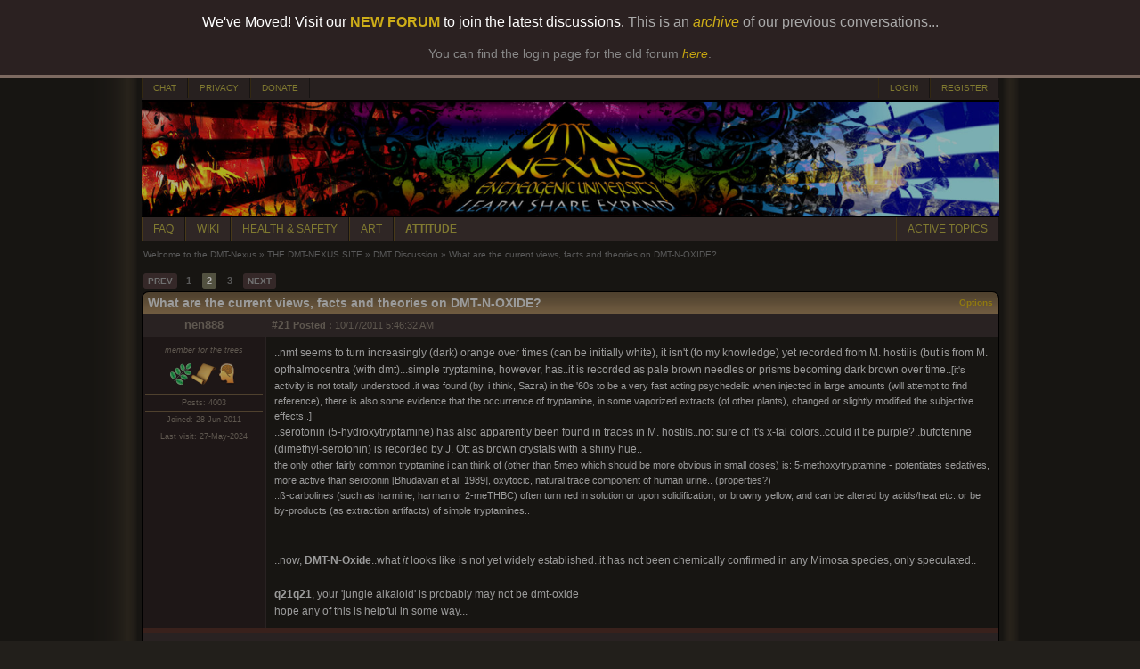

--- FILE ---
content_type: text/html; charset=utf-8
request_url: https://www.dmt-nexus.me/forum/default.aspx?g=posts&m=283758
body_size: 43052
content:


<!DOCTYPE html PUBLIC "-//W3C//DTD XHTML 1.0 Transitional//EN" "http://www.w3.org/TR/xhtml1/DTD/xhtml1-transitional.dtd"> 
<html xmlns="http://www.w3.org/1999/xhtml">
<head id="YafHead"><meta name="Description" content="DMT-Nexus, for all your information on DMT, Ayahuasca and the sorts..." /><meta name="Keywords" content="DMT, Ayahuasca, Entheogen" /><meta name="robots" content="noarchive" /><title>
	What are the current views, facts and theories on DMT-N-OXIDE? - DMT Discussion - Welcome to the DMT-Nexus
</title><span id="metatag"></span><meta name="viewport" content="width=device-width, initial-scale=1, maximum-scale=1" />


    <script src="./Scripts/jquery-1.10.2.min.js" type="text/javascript"></script>
    <script src="./Scripts/News.js" type="text/javascript"></script>
    

<link href="./Style/News.css" rel="stylesheet" type="text/css" /><link href="/forum/resources/forum.css" rel="stylesheet" type="text/css" /><link href="/forum/themes/DMT-Nexus/theme.css?version=1" rel="stylesheet" type="text/css" /></head>
<body id="theBody" style="background-image:url(&#39;/forum/themes/DMT-Nexus/bg.png&#39;);background-position:center;background-repeat:repeat-y;">

    <div style="box-shadow: 3px 3px 8px 4000px rgba(0, 0, 0, 0.3);border-bottom: solid 3px #7D6A61;font-family: Verdana, sans-serif, Helvetica, Arial;background-color: #2B2121; color: white; text-align: center; padding: 16px 24px 16px 0px; position: fixed; width: 100%; top: 0; z-index: 1000;">
		We've Moved! Visit our <a href="https://forum.dmt-nexus.me/threads/welcome-to-the-new-dmt-nexus-forum.367589/" style="color: #CEAE18; text-decoration: none;font-weight:bold" target="_blank">NEW FORUM</a> to join the latest discussions. <span style="color: #AAA">This is an <a href="https://www.dmt-nexus.me/forum/default.aspx?g=posts&t=104095" style="color: #CEAE18; text-decoration: none;"><i>archive</i></a> of our previous conversations...</span>
		<br /><br />
		<div style="color: #888;font-size:14px;">You can find the login page for the old forum <a href="https://www.dmt-nexus.me/forum/default.aspx?g=login" style="color: #C4A410; text-decoration: none;"><i>here</i></a>.</div>
	</div>

	    <div style="margin-top: 86px"> 
	
    <form method="post" action="./default.aspx?g=posts&amp;m=283758" id="form1" enctype="multipart/form-data">
<div class="aspNetHidden">
<input type="hidden" name="__EVENTTARGET" id="__EVENTTARGET" value="" />
<input type="hidden" name="__EVENTARGUMENT" id="__EVENTARGUMENT" value="" />
<input type="hidden" name="__VIEWSTATE" id="__VIEWSTATE" value="6/oSh2NKKVeqz/46JpjzsEPFHXwSUjoUd/dRBMVa92SuSNxoGAhj9w9puyTzLwcMbmgjZxcwGrtJZXNe5uARrL6hHx7LvmFH6ZYofowS/ENKMUYyjV8KtdwO/K8kWfttd7doEg69+zV40q0ix7YF/bBsEtNyI6DfLVwRcM5nwXSIEWevA8skjCPf2iRXxDxXihCanREngYsGD7XyYfu1Jh7juRv6wDarGFIHoOP+vuM/qtPV3zzhiDMRAZ1Y0Ipm6k4kh5nerDzu6luOZObDuV0TJWqyRi6Bznw4yq2AqmuUNkwCM6huWZe16qviX4AQo1jJ2dW06sXJGgnS16bxvLKSfMtuc2Y3HOHHPhCuqQoO/HeUpeyIWbwdPOOp7RT1TlKQ1pOK1kDky2YuHCCVNl/sTb2DYdrbvAVFUEZgMCGvZiVLUEU9vg2QI/FYkZCVdpO9qXkPiGi6ZSOtEo6ghTcrlt+nGEXbpftJL0hmnbvpco7wvNe1TLRiVnGYZqtBGTXdfPRvwCXft5eaDIsEArBgSSfFy+YEyRNYjmwoSNxZ84/Ryq8oWy2SHiZ2V/Anb3xxc8HraPR8sYLGsFt5HQ3z9bhshIKkWX38V/iVtC9T+kUqCiVYX8CTp34+FkxOaJFTiBZpEDMBmtQZL9OWXcqP18eXeEE1Oxjw0n98aPxOjdEW72l39mvaT67mmweCSE4iRCLlRKmyiaFW/vR3B91jYa7cdj3q4wXw89dCoHAc4h5zE9VIHkf6QS0cvWzdrzbP5k+rZTcKmtp/0r/+We43PGMLQiITm8IzrDhPZpwDsMsnc9uZvRb1AwtBa/3b/EbzGrH5PfTG/STyDckdNZHjljnRo5tfbzW+79Bcnt10bS04maGv3546wmkaGR1+UG8772COcFGUes7Z93MuUPZZgbXWayeNKwQiHCt4mXAUyGsnnLkJOlX5/C0QprVzGhDgq7FiMDEkpjlLyecn9fKaMeeJM8EBG2zyLMHjna2f1+Oh5y7OPqcMwRkhOrbTvuydtAVWoAApDWZWkVhwZb5/QonTN5eaq2gNJZRSWQvhdjNwSKyTJDgx68s00kyWnAK+TL2q9xScLxpIPLi7I07fWqVLNmTPYzJNYEkJf/[base64]/ELmZHa8E/+bkpACfhYoyvClmNRCamRBUTBEgs5/q0g9RDxN8Z3fj7bs7WIcgzfMLTxN2hKxQZb9h12uXM4DXJTjuORmLnFz7ttrxE7iTcck7EHj4en1SdiXIckmS/W1YKVI6TpFfRg6GLXfuGrc85XDKKC/Xqem17qiEwVPtX5EfPGgfQx/1UdffhBtP8XekvU3+qrHuNH34i4MzLcIbTVHvJ765uxXvpEnlyrp5hSxayuDf1UvqYmwJ9sd/QlSYG+FAyJHJ8EWF7VEuPdaizEzwg+zThV3D5ewr+ZglGBOGz8P+L6ES1+JiYMcFCaEvafE6no5HoxiHuntxwiPXoWK2cKDD22SWRJf93fB+fB8kqesmNkpQ3oizOxpUchHaVf38jNMjLKTI9i54EUBL6//lK3t2VGScUitFhLwlbC4a/NxdfUAiK1/c6dpw2qthN0McSVxt5MdVgutk4ECKCKyEncQ9ao+cqIPS66QZXuIk6C7+q13IpR8j4rxSu1nWj9OwMJTPL5Zlk2pywz5apIlsAvEtdTVqIWufDqGV+Lpzq0HExD6vyhuj3RoWhKGn+ofe1uPfmW9ORzhpsjOs1AO8emk2NRkMsoA2id1EL4D56Z/n60WnJ6n20Hij5IUvjE/U+NcXBZAJg4ORiFVjfrN46xc+i5pGZB37qBEwqedc0Y8vMsCV6gznKXygVBAh1btzqC/OpPsGWDDZpqDYWGJWntNt47uKodoccfJpiIYvr9lV/vjNykQDgBsXKL/6y8cMi+6jeNKd8npYMYnwi2x2StJlt0omiKpEG2uTYTWqodTMCyGOivIXqL6jK8SEHkFe+nHYWIl5RJJ03VqjKMug4CNkkc7vau/2dUGb4GviGWFTDlm7BJXR8H/AsUFYZEOR3bSrKd0GZVUY3KJpsQ0D499tKO1PhOO0GMGtYK0rky69Ino0m17LyE3tqVOGnNONPzn0oWYCAOEyFKAFgTGsfadMw0AAZ2NpED7Dx2kMurrZ7nnYXgnx6luEwAuQCj/CxQs89vv8VKlnvKzvEqXDHkWWqFY7UL94nQYKNT8y/Kt+ZaNzcH9drat9YuPPBdsQPQC06/trzObGwhOY006c0mi8emRuxryvlqPivCMOMyag7MOL8r4wDs32UG24qSHxREH38Isili6+hCUfu6+BluBTh7cEM5zbibcrfchlYVSX0LoFO/Ajp28uoyV01+LwiduByPIG6NQh7GoR2aU0KNAHCaAQ9soh32ccs4XPI+wtuv6DpvKFQ3ML65vg0LdLJJgd+YGX4RINIRJjZNO4k/jd4frUk0tfXdKY8vPMZZqktQF4/zIcT0gD+FzxI78pFSwbJvA4ANmn1T5CdTHm6s0EIC01ByR7Bv8sTyoMF0DBfOrqyVpabjnVOsSJl/vlZ3Xv78ZmS9RbOf3YD/vbRSKRqKXhvCQCqUg3giCrBdEQ/TNUmBhSlnXu3liRao0cWp20bDzcUCaBYdfcR6IMfEbTrjH8q47DiA7n+vqAD8CAAhP+KLrl9YEHYDSQL20eq4iCgR/4qF5N2syal3nI7qCYStYuxC5TmK9WIksBXYl4Rnw1FgPZ2tp9K3RkxZw6vo+mOM1im1tA4hvL+3wEeJ/UNwJ9XGKN1TkaydYOqyBHwHFynLkHBa5L9yX/uCEEoebXVYZ+zv5YpIlSdZMnEZ1v7HUHHsWCPkKpRqMwPmFlag85VjZvDu1SlGO92yZkWgaDbHRQAMT8wHmmfxUGg6Aexps/7e8kaffmt2hLOPrK/pIJoIcObR5TTRIEW3KQEvUI51iclDzNoyEkgq0KIfYQvoi7/7FYt7QIqalV/BNlxHwdIevjxbTpc+aKD4npEZdc01ip86B0ZkCd6iKFrWMzBTd8AOUx/qRhftdB06HrIFZaslCOPV6WKAZbs9M35OjjdtnW3ax4IKHqZ18SfP939Cr3rfLilLHYp/vmjajGZy7x+dCN9iXJ4u83L032UXKTdcvs7kpWBfDBmVm3MLe6IOwD/5Evvh8hrnO28JDvRNRH2KFVWxwfFXqIa7MBbkxKzW0cVNkR+w0kYl77YWw3K8vF/cnS3z5F5m0jeAfMwZCZItzoj9ybDcfNcwsqBGyJ/lUjXKS9ax70h6MVaTET9WoHxa6Ftr8ym/5xoR5sDqgkTNPh1Okl272FwF3Frw8S8Plc0AqtOCpQDYx59ZEm9l+P2TtU/gvXetYwlEVnKzRsd86PQrMRVNE7VAT3i9+yAXYxeDhFOkKFWf7xgEyNe6y+TBOy7CzVojlX2i1bXWLAwrEzS5MSIAD6ktoD+nn0AU/bcpxpvLOc4PLpnuyfrLveH1VzJdqGsCwRGrWncZZknnwzim4nHrnCrHpjPoyR2lVqEqgZPIl1TMXkqu7Um2As5MWm8U5vbvamC2SAQz+Y0S5o/wxFceBKYS+t7wDmXTLHysu1U0jGh9gCH5Zlg1s6mWKMc8eFgQ8kms5PzkZvxTwuIb5f4lAWmBwreS8ejp4ckugdDLR3xgrpDNBySSKUlN6wRrQKKSRaNAOYe9j3g7ov+3Uu6awAV1uVb+p0liNAy45BYsKb/T7bc7Wq3gEzI6xz43O9YrGlkUSLvGXvmyeuKbFE31qh71MjtcMa3OPa7f8EayCBgtD24HHQd2ICrubG35vW+RKK2svfeWyx5po5ELtZIiwg3xnA9tMN6HRkgTJSt7oswhh5ClWQ/[base64]//F4qtdgUYYqqNvGy69i5CEf8DvoRnhmChfysSsJ80zpHTP0Ls7GUA3w8EekPxm1Ew9K8hvYyTAlrgTt1olc9PZojk62fU/kFoPY0pSgGuOAwgX/eHAyisjWHwyQoqdAteD4Tu4BhDSy2sMM/x6pibTxEf65u4NktB6GO3VF2xtj4x7MZwIIzsfEBQtepz+nWweaCe50bMckChiU9u7F8G8gk2qte7LIhvvd6M6wIY24Z7DqQF06L31Hvi4IOn2LWGwD/CkaNmdCC7zy3+0YdgdO6DCRY/QFpDvkJTgTClUxvsJG4JYnh/A0AZ+dMbGvPYQm64/2X54utA2UJBTRcFnRGEBFr9YwN1fCafyaXKNW3EBuI7Ias4Bdq5X3yHoSa0qn0H+1HyNMcFJ6NzpziUlx1GUKgRmB369BJXbfRcziqX19OaHx/d5ZnYZrmgw7oLgPd/XeetdflUNfFmqjRCRAYZw6FZGrNSjDZ3oWu9dxLVdk2QLwHXk5fCxSaoKF4TqpKq/vC1fmZQYzU+FfoTFiN8FcGkZnIFFlARj8RNlln0WVcnM4YWUQ2SjW1fLeccbdOGdpd503rlce3aMZ+TmEcw/6uJbPT/hiwMLOgIcAhKZJBJW0KhY1oaKxViNRJYUDWru4i0WtbzOGcsIWIIxs+cEOAif+GjQATmxHVXLrmTUlU8zjpalQDwYix/watDooEUf7902mKD9e0EE0MaCqg/VVQ+ZedzL24nPszS35zzRlF80z7wyCVyqTQE+8uc1mUtlWFv7S3dAp4TIbTYgC/8u2g1eGRtCVVruttz/Rrz+J/6jcADXhnyqXBVV+QHYxXWiYTF27oXzhaxCuzEqM6ehSybyAKv6x2VCD+aOmzm9vBC6RVfzsxT9CkM2L39p4fIplTrMaz+49teGFL8T6gfoQ5Yhy4QDghhPwRfPio0amzBTiDozNM0xESe2mMaV4JkUgq9s76YspnPHIcnxy+G2LKG3AhBEOcmm3Rs2gP8CC33/yCsXTlGQAO+uyIcQJA0WZIWimj1/H6wczj8k5GwnF38HDf6AFUb6HzhHmI8NMwAWRNRm3ZxMEkAc4/lHPc4eecxXb7yaILv7ztDNjgdI8/iABihHNwAiuSr4i1FX/9eVYTat4ap9Ki2zQVagld/gYFPWhZa3vSrkzpZlCd6qkhAVz6U6NQ6FbyyZe2mdd8q1uY1i+NT26dLl5rjxbQdG0uDObPqYUdZPSu2jwLaAQiazvQCTOpl5vAp57lYDajnyrvGZniKsdBWPvzT1iBqRaDH4aPkQOLOJ18TMDmXGr3oe/z+CJeLHGhl6liWXBkUufU+/rdT4pvkGyVs4G5x69nTwhaZxF41+QVsK6UI6LcChSuj9JbP8ukYwzHogufdsOkAY7cHp0tKXjpEL5fH2HJTtxqkDKrQCLFtLzHVX0svMgyA/M6x1qY9d8yB8bWNKMpq3Gbf42tv4N+2Fu2ZpNHD/TZsssA5NeFQ14geB+EuKK7I8FoiaTMAo1lWIiR/mw+f1wJWBbuTJpUDg91Txh9y4AuUJ74V8R2001i1GF1HABbOnR7F2BWfukDnrSGfkhM0Tqqu8jthAzr/diCQmtfxMnDNwRkbcFZsGRWSdZ0PTG3xE/ZXwsFty3NRnpEjpByOCY0t1fefTT98nwTVwbXg/VDksAF88foZqtHP0keeeJUuRdRVikopueiwsH43cnEzmlnkOW6VKbUewmXTrNb/lkm9Prq5u67pb50HHTk3l09/Ap42P4KBJUo8XD+SX8UQbVzYbNpxtpktUmaFOSdMnToYGoxVtQIJyqC6phmz0qjtRvDWMMTxYYWH3/1soHfDKjzBCzty4f4prMBN947esPK2e8IkztjnKgYD304ih+05l3pph0IxqPrCoT5BMabf2WBBVrGFD1Vto8wevcihVI+exwH/W2r+0WGcgb42id6SDmRZQnkGUl/dbZwQrv2L86gocBtm+eQlSSZ5eSZH2pGpc32IRETNw=" />
</div>

<script type="text/javascript">
//<![CDATA[
var theForm = document.forms['form1'];
if (!theForm) {
    theForm = document.form1;
}
function __doPostBack(eventTarget, eventArgument) {
    if (!theForm.onsubmit || (theForm.onsubmit() != false)) {
        theForm.__EVENTTARGET.value = eventTarget;
        theForm.__EVENTARGUMENT.value = eventArgument;
        theForm.submit();
    }
}
//]]>
</script>


<script src="/forum/WebResource.axd?d=pynGkmcFUV13He1Qd6_TZPCYfBVFDgTXdfrW2-HobQgrtOxAmFziN2o200mRckc_319oUpHvMNGIry3g9Hmsug2&amp;t=638901608248157332" type="text/javascript"></script>


<script src="/forum/resources/yaf.js" type="text/javascript"></script>
<script src="/forum/resources/yaf.js" type="text/javascript"></script>
<script type="text/javascript">
//<![CDATA[

function toggleSpoiler(btn, elid)
      {
      var el = document.getElementById(elid);
      if (el == null)
      return;
      if (el.style.display == '')
      {
      el.style.display = 'none';
      btn.value='Show Spoiler';
      }
      else
      {
      el.style.display = '';
      btn.value='Hide Spoiler';
      }
      }

//]]>
</script>
<style type="text/css">
.spoilerbox
      {
      margin: 5px;
      padding: 4px;
      background-color: #eeeeee;
      border: solid 1px #808080;
      color: #000000;
      }
</style>
<script type="text/javascript">
//<![CDATA[

ShowModalNotificationForumPageErrorPopup = function( newErrorStr ) {
 if (newErrorStr != null && newErrorStr != "" && $find('ForumPageErrorPopup') != null && document.getElementById('forum_ctl01_ctl11') != null) {
document.getElementById('forum_ctl01_ctl11').innerHTML = newErrorStr;
$find('ForumPageErrorPopup').show();
}
}
//]]>
</script>

<script src="/forum/resources/yaf.js" type="text/javascript"></script><script language="javascript" type="text/javascript" src="/forum/editors/yafEditor/yafEditor.js"></script><script language="javascript" type="text/javascript">
var forum_ctl01_edit=new yafEditor('forum_ctl01_edit');
function setStyle(style,option) {
	forum_ctl01_edit.FormatText(style,option);
}
</script><script language="javascript" type="text/javascript">
function insertsmiley(code) {
	forum_ctl01_edit.InsertSmiley(code);
}
</script>

<script src="/forum/ScriptResource.axd?d=yeSNAJTOPtPimTGCAo3LlYtEfZ8yI6N_Jh0e9B2H0QFa0fSOjJbDWQrlp93OLM_JUd-1Y_Kmq4g-5RLzpFeJHHH0hlDtd9OgoWnEtzNk7DKGFwE2wwGVwaL8SR2xWhpz0&amp;t=254cc609" type="text/javascript"></script>
<script type="text/javascript">
//<![CDATA[
if (typeof(Sys) === 'undefined') throw new Error('ASP.NET Ajax client-side framework failed to load.');
//]]>
</script>

<script src="/forum/ScriptResource.axd?d=DT3YJR8QaqV61-teuz0hgg-VRErTF81rUYWRbLagwm6xua2C7QFYW0tCQs_LvLJRL3IfykslEfJxUYo5wlLQmF-hxHqlnJeB910coiVbZlUQj2qIXJ4Z-H562OWcmLea9tprLyYZyfizbmINGBxOOw2&amp;t=254cc609" type="text/javascript"></script>
<script src="/forum/ScriptResource.axd?d=NoZa34-nMS7-Xc6gGOLpOlVlKcxX-r88MW3tsBqZB_vkLscgN76WtZbozaujZVQ9qIBzTAMXyt0eJ-CwyBG3jwis2AtXqpw-4npswuz-O_gbF1Opx8zXzjgeso_ydDdQ_MvN2gZN5jj7HALgDlAppQ2&amp;t=254cc609" type="text/javascript"></script>
<script src="/forum/ScriptResource.axd?d=HmPHS4c8DJOsyehLgTYT9PP-6QJX8Qc1jW5x1u6MV_NFFMwRSALjay66roYhPdWdJptEbqWoCbqMI4uFEBnh66Oj6HidOoVvPBZeW8E_k-IYLk3S_DYy216_1ZmT_Svq0&amp;t=254cc609" type="text/javascript"></script>
<script src="/forum/ScriptResource.axd?d=5wXllp0R9IGmTo_t5PpL_4UGZEVKlrTRzl9cJkW_4c9MfGF2aesL04kvL-o38jU3jFE57LF0NCoIswF_vL948M6tZSVAobdJZ1N7Rm8nkrM-efNAlhqtNbmt0XnjRoN5tVu4iDrZdSe1QvE1E70vZA2&amp;t=254cc609" type="text/javascript"></script>
<script src="/forum/ScriptResource.axd?d=4_gab3U6BZ-MxaDo3nzgHvTZvNgiWV0nYH1E3pKr02Lgh4rLOYusdpkNeUNZYgujS-UJs6xgNQGXdF0xNbSz0jRzEY4Pw271ZsiMzHjARK4EBT2gaqTBtdyGlNUBLQfgqaoA9EP93VmhmxWamIPmhQ2&amp;t=254cc609" type="text/javascript"></script>
<script src="/forum/ScriptResource.axd?d=GIDUvP_Wj4GjkKB3ra3W_5VkehGIiIE9CgyQZ6fFSbLNomPN7PFrwC3NR276ddNbeiXTh8tvsycenYEfg6ljfMPZpBI2tJPWeOIn0gFClavYLgaPvHJguvkLKv3JJO7Wqg_kRTHyqUkgLMrzu7WqGQ2&amp;t=254cc609" type="text/javascript"></script>
<script src="/forum/ScriptResource.axd?d=jEItNninvr4u22-LzR10e9um9shu_RW3pqe2OTwtuteIALieQ-kGu8uOON_Skqk0vhXMkITA0GhPBe1wggjQUzI_z4eGPRJrJBhg2IbJDHIk95KSnkPq6VaTwKFS7GtpD5uLQsgqsd5RhKCs4-q84A2&amp;t=254cc609" type="text/javascript"></script>
<script src="/forum/ScriptResource.axd?d=AnCYfyY1ZFu_laXqUokOu_cXiCtV2i1r4tJA5ASCH1NdFeOjju7TeJiEjwu6SCd4gggE4z36TOCjEO16zXSp80y1slsYxipaTS6L40Wwq0m5Q0AamyvFPaKMKfJLNDDlOd_mJTaVe5x4E2URjFLkxQ2&amp;t=254cc609" type="text/javascript"></script>
<script src="/forum/ScriptResource.axd?d=Xb7KSyiKEiKe0cQgtciu8huZ_0BVVdh9rXpkUFF2t6jblxWYcK-8snP4LD8cj3KpvDIEzwC_dVapxyn_KWoLBifMQRHHFugmGGIphaE09BgJ8XqgZO1PBEB4NMEXFjPN3JVVlVIQ1zAa1XAdTEbfTv01h301TtVvuazGLli5_vo1&amp;t=254cc609" type="text/javascript"></script>
<script src="/forum/ScriptResource.axd?d=bVeQ_6BvdZp4dyuizlgXHQOZKyI8smVJVOUxld5ecKkRx1EYxoaKMPt-vVwhkoZF0pYbOOOVUExphBwkE4kqDTqXnTm6ORF5pp19omAJLkRrhpOdH6CL6SubJNF5JTauGMxUJmK7mGSdagobmWt9gA2&amp;t=254cc609" type="text/javascript"></script>
<script src="/forum/ScriptResource.axd?d=1AHLgR4ySIBARuX2YJ3Tnwwj1cF7O1gSdtsuiN5xH0mX9gl-IBR0_iuYlFYLAlqh7v6jYCP4Q3738gzlzgdSAcxS01F4fqIsl3Yj37qhHBYnXGD3DK8tGGSv-OtKLYbiQDQtRpllUG4rEVJrl9-u24mF7b88R7Bw0gEARIiPSAM1&amp;t=254cc609" type="text/javascript"></script>
<script src="/forum/ScriptResource.axd?d=nIvSuEKRnCvHD44ZZHjxbLrddGe1hniImBTd0XHpKrytzjDNu1hnIpcHE32GLJsywm3V21rgNeH75WV8TpDibTBousbKCXeBKxzbDcQuvRifNYqJKKm1d6FY4V1mBe7rDPt8Um3LJtpGygL_-4idCQ2&amp;t=254cc609" type="text/javascript"></script>
<script src="/forum/ScriptResource.axd?d=wlT_R2DeOdZ-aZsIrpQtoRNjT2Y_qyp1jziqpLUUPBh8LOyrjUTY_eQScwICCmS_QWhCLOU6c7uspAJ6isM2qEHy24ZJLBkwjXWgs2rYObruLwakYRNuKqNryCjvHGya9LKX53K1fcNNG4IAse2erA2&amp;t=254cc609" type="text/javascript"></script>
<script src="/forum/ScriptResource.axd?d=8ixDPGNlZF3v1mdwd7XU11YrNfhHAwl-DvJ-s3J5AGe6QtT435XTw5P07jAnW1KiHgyyVhWYbBG5kW9T_OY5sZ6tvq3ietHw446zDHKD1_u8jn77f99GkpP-mAWDrnoSVHzA7bosgxp66-QFQLfauA2&amp;t=254cc609" type="text/javascript"></script>
<div class="aspNetHidden">

	<input type="hidden" name="__VIEWSTATEGENERATOR" id="__VIEWSTATEGENERATOR" value="02ECDC65" />
	<input type="hidden" name="__EVENTVALIDATION" id="__EVENTVALIDATION" value="dLbLz1N6XKi2KXNCK+WUSUacZtuV4j0Iu1aUBQS1GyJDspAnsSppRgBWLAwkwkSYMTWFaXFqOuoiXpYNhs+i2Q0BeGqVr4Pmyt9rVaTm0l1gY12uhkAxVzQhg+h5YUeQg9FLk4Kta6y2MdCFsDdj5gb+CknrccBBcDELOcMGk8QjkWh/OupOhe0gANIHW7l+vakZX0lyACMDDhcKRa3HPbkWETiuw+l2s4JRBxDjX9QCp1JREDU0M90HgOiiDZ7J/nol4gg/V/HZQk2o10ESrRjrn9yeMPwL5XSDsh3+I4ZOMe1TG82EfLZl7ABeWQ5r" />
</div>

            
<div class="yafnet" style="width: 963px;" id="forum"><div id="yafpage_posts"><table width="963px" cellspacing="0" class="content" cellpadding="0" id="header_top"><tr><td><a target="_blank" href="https://chat.dmt-nexus.me" class="nexus_button_header_left">CHAT</a><a target='_top' href="/forum/default.aspx?g=privacy" class="nexus_button_header_left">PRIVACY</a><a target='_top' href="/donate.html" class="nexus_button_header_left">DONATE</a><td><td align="right"><a href="/forum/default.aspx?g=login&amp;ReturnUrl=%2fforum%2fdefault.aspx%3fg%3dposts%2526m%3d283758" class="nexus_button_header_right">LOGIN</a><a href="/forum/default.aspx?g=rules" class="nexus_button_header_right">REGISTER</a></td></tr></table><table width="963px" cellspacing="0" class="content" cellpadding="0" id="header_logo"><tr><img ID="logo_image" runat="server" src="/banners/livinglife2.png" width="963px" alt="DMT-Nexus" /></td></tr></table><table width="963px" cellspacing="0" class="content" cellpadding="0" id="header_bottom"><tr><td><a target='_blank' href="https://wiki.dmt-nexus.me/FAQ" class="nexus_button_header_left">FAQ</a><a target='_blank' href="https://wiki.dmt-nexus.me" class="nexus_button_header_left">WIKI</a><a target='_blank' href="https://wiki.dmt-nexus.me/DMT-Nexus_Wiki:Health_and_Safety" class="nexus_button_header_left">HEALTH & SAFETY</a><a target='_blank' href="https://www.dmt-nexus.me/art" class="nexus_button_header_left">ART</a><strong><a target='_blank' href="https://wiki.dmt-nexus.me/Attitude_Page" class="nexus_button_header_left">ATTITUDE</a></strong><td><td align="right"><a href="/forum/default.aspx?g=active" class="nexus_button_header_right">ACTIVE TOPICS</a></td></tr></table><script type="text/javascript">
//<![CDATA[
Sys.WebForms.PageRequestManager._initialize('forum$YafScriptManager', 'form1', ['tforum$ctl01$PopupMenuUpdatePanel',''], [], [], 90, '');
//]]>
</script>
<div id="forum_ctl01_forum_ctl01_ForumPageErrorPopup1" class="modalPopup" style="display:none;">
	<span style="display:none"><input name="forum$ctl01$btnHiddenbf530" type="button" id="forum_ctl01_btnHiddenbf530" /></span><div class="modalBase"><div id="forum_ctl01_divHeadercd922" class="modalHeader"><span>Notification</span></div><div class="modalInner"><span class="modalInnerMain"><span id="forum_ctl01_ctl11"></span></span><span class="modalInnerSub"><span></span></span></div><div class="modalFooter"><input type="submit" name="forum$ctl01$btnOk47198" value="OK" onclick="$find(&#39;ForumPageErrorPopup&#39;).hide(); return false;" id="forum_ctl01_btnOk47198" /><input type="submit" name="forum$ctl01$btnCancelb6b70" value="Cancel" id="forum_ctl01_btnCancelb6b70" style="display:none" /></div></div>
</div><div id="forum_ctl01_PageLinks" class="yafPageLink">
<a href="/forum/default.aspx?g=forum">Welcome to the DMT-Nexus</a>
<span class="linkSeperator">&#187;</span>
<a href="/forum/default.aspx?g=forum&amp;c=13">THE DMT-NEXUS SITE</a>
<span class="linkSeperator">&#187;</span>
<a href="/forum/default.aspx?g=topics&amp;f=1">DMT Discussion</a>
<span class="linkSeperator">&#187;</span>
<span class="currentPageLink">What are the current views, facts and theories on DMT-N-OXIDE?</span>
</div>

<a id="top" name="top"></a>













<table class="command" cellspacing="0" cellpadding="0" width="100%" style="margin-bottom: 0px">
	<tr style="height: 24px;">
		<td align="left">
			<span class="nexus_topic_pager"><div class="yafpager" id="forum_ctl01_Pager">
<span id="forum_ctl01_Pager_PageLabel" onmouseover="yaf_mouseover()"></span><span class="pagelinkprev"><a href="/forum/default.aspx?g=posts&amp;t=26000" title="Prev Page">PREV</a></span><span class="pagelink"><a href="/forum/default.aspx?g=posts&amp;t=26000" title="Go to page 1">1</a></span><span class="pagecurrent">2</span><span class="pagelink"><a href="/forum/default.aspx?g=posts&amp;t=26000&amp;p=3" title="Go to page 3">3</a></span><span class="pagelinknext"><a href="/forum/default.aspx?g=posts&amp;t=26000&amp;p=3" title="Next Page">NEXT</a></span><div id="forum_ctl01_Pager_GotoPageForm" style="display:none" class="gotoPageForm">
<div class="gotoBase">
	<div id="forum_ctl01_Pager_GotoPageForm_divHeader" class="gotoHeader"><span id="forum_ctl01_Pager_GotoPageForm_headerText">Goto Page...</span></div><div class="gotoInner"><input name="forum$ctl01$Pager_GotoPageForm_GotoTextBox" type="text" id="forum_ctl01_Pager_GotoPageForm_GotoTextBox" style="width:30px;" /><input type="button" name="forum$ctl01$Pager_GotoPageForm_GotoButton" value="GO" onclick="javascript:__doPostBack(&#39;forum$ctl01$Pager_GotoPageForm_GotoButton&#39;,&#39;&#39;)" id="forum_ctl01_Pager_GotoPageForm_GotoButton" style="width:30px;" /></div>
</div></div>
</div>
</span>
		</td>
		<td style="text-align: right">
		
            
            
            
            

            
            
		

		</td>
	</tr>
</table>

<table cellspacing="0" cellpadding="0" width="100%" border="0">
    <tr>
		<td class="topicheader_left">
			<span id="forum_ctl01_TopicTitle">What are the current views, facts and theories on DMT-N-OXIDE?</span>
	    </td>
		<td class="topicheader_right" align="right">
			<a id="forum_ctl01_OptionsLink" onclick="yaf_popit(&#39;forum_ctl01_OptionsMenu&#39;)" onmouseover="yaf_mouseover(&#39;forum_ctl01_OptionsMenu&#39;)">Options</a>
			
		</td>
    </tr>
</table>

<table class="content" cellspacing="0" cellpadding="0" width="100%" border="0">






	
			
			
<tr class="postheader">
    <td id="forum_ctl01_MessageList_ctl00_DisplayPost1_NameCell" class="NameCell">
        <div style="width: 126px; height: 0px; background-color: Red">&nbsp;</div>
        <a name="post283482" />
            <a id="forum_ctl01_MessageList_ctl00_DisplayPost1_UserProfileLink" href="/forum/default.aspx?g=profile&amp;u=15137" title="nen888" class="nexus_startedby">nen888</a>
        
        

        
    </td>

    <td class="ButtonCell">
        <table cellspacing="0" cellpadding="0" width="100%">
            <tr>
                <td class="postheaderpost">
                    <b><a href='/forum/default.aspx?g=posts&amp;m=283482#post283482' class="nexus_startedby">
                        #21</a>
                        
                    
                    
                    <span id="forum_ctl01_MessageList_ctl00_DisplayPost1_labelPromotionImage"></span>
                    <div class="yafpopupmenu" id="forum_ctl01_MessageList_ctl00_DisplayPost1_PopupPromotion" style="position:absolute;z-index:100;left:0;top:0;visibility:hidden;"><ul></ul></div>

                    
                        Posted
                        :</b>
                    10/17/2011 5:46:32 AM
                </td>
                
                    <span id="forum_ctl01_MessageList_ctl00_DisplayPost1_ExtraMobileLine"></span>
                
                
                <td class="postheader" align="right">
                
                    <table width="280px">
                        <tr>
                            <td align="right">

                                
                                
                                
                                
                                
                                
                            
               
                            </td>
                        </tr>
                    </table>
               
                </td>
                
                
            </tr>
        </table>
    </td>
</tr>
<tr class="post">
    
    <div id="forum_ctl01_MessageList_ctl00_DisplayPost1_ShowUserBox">
	
        <td valign="top" height="100" class="UserBox">
            <div class="spacer"></div><i>member for the trees</i><br /><br /><img src="/forum/images/medals/acacia.png" width="24" height="24" alt="Acacia expert | Skills: Acacia, Botany, Tryptamines, Counselling" title="Acacia expert | Skills: Acacia, Botany, Tryptamines, Counselling" /><img src="/forum/images/medals/scroll.png" width="27" height="24" alt="Extraordinary knowledge | Skills: Acacia, Botany, Tryptamines, Counselling" title="Extraordinary knowledge | Skills: Acacia, Botany, Tryptamines, Counselling" /><img src="/forum/images/medals/SeniorMember.png" width="24" height="24" alt="Senior Member | Skills: Acacia, Botany, Tryptamines, Counselling" title="Senior Member | Skills: Acacia, Botany, Tryptamines, Counselling" /><br clear="all" /><br /><div class="LineItem">Posts: 4003</div><div class="LineItem">Joined: 28-Jun-2011</div><div class="LineItem">Last visit: 27-May-2024</div>
        </td>
    
</div>
   
    <td id="forum_ctl01_MessageList_ctl00_DisplayPost1_PostCell" valign="top" class="message" colspan="1">
        <div class="postdiv_fixed">
            <div id="forum_ctl01_MessageList_ctl00_DisplayPost1_MessagePost1">..nmt seems to turn increasingly (dark) orange over times (can be initially white), it isn&#39;t (to my knowledge) yet recorded from M. hostilis (but is from M. opthalmocentra (with dmt)...simple tryptamine, however, has..it is recorded as pale brown needles or prisms becoming dark brown over time..<span style="font-size:90%">[it&#39;s activity is not totally understood..it was found (by, i think, Sazra) in the &#39;60s to be a very fast acting psychedelic when injected in large amounts (will attempt to find reference), there is also some evidence that the occurrence of tryptamine, in some vaporized extracts (of other plants), changed or slightly modified the subjective effects..]</span><br/>..serotonin (5-hydroxytryptamine) has also apparently been found in traces in M. hostils..not sure of it&#39;s x-tal colors..could it be purple?..bufotenine (dimethyl-serotonin) is recorded by J. Ott as brown crystals with a shiny hue..<br/><span style="font-size:90%">the only other fairly common tryptamine i can think of (other than 5meo which should be more obvious in small doses) is:  5-methoxytryptamine - potentiates sedatives, more active than serotonin [Bhudavari et al. 1989], oxytocic, natural trace component of human urine.. (properties?)<br/>..&#223;-carbolines (such as harmine, harman or 2-meTHBC) often turn red in solution or upon solidification, or browny yellow, and can be altered by acids/heat etc.,or be by-products (as extraction artifacts) of simple tryptamines..</span><br/><br/><br/>..now, <b>DMT-N-Oxide</b>..what <i>it</i> looks like is not yet widely established..it has not been chemically confirmed in any Mimosa species, only speculated..<br/><br/> <b>q21q21</b>, your &#39;jungle alkaloid&#39; is probably may not be dmt-oxide<br/>hope any of this is helpful in some way...<br/></div>
        </div>
    </td>

</tr>






            

<tr class="postsep">
    <td id="forum_ctl01_MessageList_ctl00_DisplayAd_Td1" class="NameCell"></td>

    <td class="ButtonCell"></td>
</tr>
<tr class="postheader">
    <td id="forum_ctl01_MessageList_ctl00_DisplayAd_NameCell" class="NameCell">
    </td>

    <td class="ButtonCell"></td>
</tr>
<tr class="postheader">
    <td valign="top" height="100" class="NameCell">
        &nbsp;
    </td>
    <td class="ButtonCell">
        <div class="postdiv">
            <div id="forum_ctl01_MessageList_ctl00_DisplayAd_AdMessage"><div class="Ad_DivContainer"><a class="Ad_a_top" href="default.aspx?g=AdRedirect&Redirect=CS001" target="_blank">The Chacruna Store</a><br /><span class="Ad_span">Live plants. Sustainable, ethically sourced, native American owned.</span><br /><div class="Ad_DivBottom"><a class="Ad_a_bottom" href="default.aspx?g=AdRedirect&Redirect=CS001" target="_blank">TheChacrunaStore.com</a></div></div></div>
        </div>
    </td>
</tr>
		    
		
            <tr class="postsep">
                <td id="forum_ctl01_MessageList_ctl01_NameCell" class="NameCell"></td>

                <td class="ButtonCell"></td>
            </tr>
	    
			
			
<tr class="postheader">
    <td id="forum_ctl01_MessageList_ctl02_DisplayPostAlt_NameCell" class="NameCell">
        <div style="width: 126px; height: 0px; background-color: Red">&nbsp;</div>
        <a name="post283758" />
            <a id="forum_ctl01_MessageList_ctl02_DisplayPostAlt_UserProfileLink" href="/forum/default.aspx?g=profile&amp;u=15137" title="nen888" class="nexus_startedby">nen888</a>
        
        

        
    </td>

    <td class="ButtonCell">
        <table cellspacing="0" cellpadding="0" width="100%">
            <tr>
                <td class="postheaderpost">
                    <b><a href='/forum/default.aspx?g=posts&amp;m=283758#post283758' class="nexus_startedby">
                        #22</a>
                        
                    
                    
                    <span id="forum_ctl01_MessageList_ctl02_DisplayPostAlt_labelPromotionImage"></span>
                    <div class="yafpopupmenu" id="forum_ctl01_MessageList_ctl02_DisplayPostAlt_PopupPromotion" style="position:absolute;z-index:100;left:0;top:0;visibility:hidden;"><ul></ul></div>

                    
                        Posted
                        :</b>
                    10/18/2011 5:56:02 AM
                </td>
                
                    <span id="forum_ctl01_MessageList_ctl02_DisplayPostAlt_ExtraMobileLine"></span>
                
                
                <td class="postheader" align="right">
                
                    <table width="280px">
                        <tr>
                            <td align="right">

                                
                                
                                
                                
                                
                                
                            
               
                            </td>
                        </tr>
                    </table>
               
                </td>
                
                
            </tr>
        </table>
    </td>
</tr>
<tr class="post">
    
    <div id="forum_ctl01_MessageList_ctl02_DisplayPostAlt_ShowUserBox">
	
        <td valign="top" height="100" class="UserBox">
            <div class="spacer"></div><i>member for the trees</i><br /><br /><img src="/forum/images/medals/acacia.png" width="24" height="24" alt="Acacia expert | Skills: Acacia, Botany, Tryptamines, Counselling" title="Acacia expert | Skills: Acacia, Botany, Tryptamines, Counselling" /><img src="/forum/images/medals/scroll.png" width="27" height="24" alt="Extraordinary knowledge | Skills: Acacia, Botany, Tryptamines, Counselling" title="Extraordinary knowledge | Skills: Acacia, Botany, Tryptamines, Counselling" /><img src="/forum/images/medals/SeniorMember.png" width="24" height="24" alt="Senior Member | Skills: Acacia, Botany, Tryptamines, Counselling" title="Senior Member | Skills: Acacia, Botany, Tryptamines, Counselling" /><br clear="all" /><br /><div class="LineItem">Posts: 4003</div><div class="LineItem">Joined: 28-Jun-2011</div><div class="LineItem">Last visit: 27-May-2024</div>
        </td>
    
</div>
   
    <td id="forum_ctl01_MessageList_ctl02_DisplayPostAlt_PostCell" valign="top" class="message" colspan="1">
        <div class="postdiv_fixed">
            <div id="forum_ctl01_MessageList_ctl02_DisplayPostAlt_MessagePost1">..afterword, ..<b>endlessness</b> tells me that NMT was detected in MHRB by nexian <b>Burnt</b>..<br/>mimosa ophthalmoccentra is said by Ott and Voogelbreinder to have also been used as Jurema, and may simply be a variety of M. tenuiflora (hostilis), i will try to find out more..</div>
        </div>
    </td>

</tr>






		    
		
            <tr class="postsep">
                <td id="forum_ctl01_MessageList_ctl03_NameCell" class="NameCell"></td>

                <td class="ButtonCell"></td>
            </tr>
	    
			
			
<tr class="postheader">
    <td id="forum_ctl01_MessageList_ctl04_DisplayPost1_NameCell" class="NameCell">
        <div style="width: 126px; height: 0px; background-color: Red">&nbsp;</div>
        <a name="post283798" />
            <a id="forum_ctl01_MessageList_ctl04_DisplayPost1_UserProfileLink" href="/forum/default.aspx?g=profile&amp;u=4118" title="endlessness" class="nexus_startedby">endlessness</a>
        
        

        
    </td>

    <td class="ButtonCell">
        <table cellspacing="0" cellpadding="0" width="100%">
            <tr>
                <td class="postheaderpost">
                    <b><a href='/forum/default.aspx?g=posts&amp;m=283798#post283798' class="nexus_startedby">
                        #23</a>
                        
                    
                    
                    <span id="forum_ctl01_MessageList_ctl04_DisplayPost1_labelPromotionImage"></span>
                    <div class="yafpopupmenu" id="forum_ctl01_MessageList_ctl04_DisplayPost1_PopupPromotion" style="position:absolute;z-index:100;left:0;top:0;visibility:hidden;"><ul></ul></div>

                    
                        Posted
                        :</b>
                    10/18/2011 10:06:42 AM
                </td>
                
                    <span id="forum_ctl01_MessageList_ctl04_DisplayPost1_ExtraMobileLine"></span>
                
                
                <td class="postheader" align="right">
                
                    <table width="280px">
                        <tr>
                            <td align="right">

                                
                                
                                
                                
                                
                                
                            
               
                            </td>
                        </tr>
                    </table>
               
                </td>
                
                
            </tr>
        </table>
    </td>
</tr>
<tr class="post">
    
    <div id="forum_ctl01_MessageList_ctl04_DisplayPost1_ShowUserBox">
	
        <td valign="top" height="100" class="UserBox">
            <a href="/forum/default.aspx?g=profile&amp;u=4118"><img class="avatarimage" src="/forum/resource.ashx?u=4118" width="120" height="120" alt="" /></a><br clear="all" /><div class="spacer"></div><i>DMT-Nexus member</i><br /><br /><img src="/forum/images/medals/shield-icon.png" width="24" height="24" alt="Moderator" title="Moderator" /><br clear="all" /><br /><div class="LineItem">Posts: 14191</div><div class="LineItem">Joined: 19-Feb-2008</div><div class="LineItem">Last visit: 22-Nov-2025</div><div class="LineItem">Location: Jungle</div>
        </td>
    
</div>
   
    <td id="forum_ctl01_MessageList_ctl04_DisplayPost1_PostCell" valign="top" class="message" colspan="1">
        <div class="postdiv_fixed">
            <div id="forum_ctl01_MessageList_ctl04_DisplayPost1_MessagePost1">Hey nen,<br/><br/>Mimosa ophthalmocentra is most def a different plant than Mimosa hostilis. Ophthalmocentra is known locally as Jurema-Embira, while Mimosa hostilis is known as Jurema-Preta.  There are a few ways to differentiate between both. The seeds are very different, <a target="_blank" rel="nofollow" href="https://www.anoniem.org?http://quosquetandem2006.blogspot.com/2008/09/fotos-da-mimosa-ophthalmocentra.html" title="https://www.anoniem.org?http://quosquetandem2006.blogspot.com/2008/09/fotos-da-mimosa-ophthalmocentra.html">here</a> you can see some pictures of the small ophthalmocentra seeds and the pods, and compare them with the <a target="_blank" rel="nofollow" href="https://www.anoniem.org?http://www.shamanic-extracts.com/xcart/images/d_144.jpg" title="https://www.anoniem.org?http://www.shamanic-extracts.com/xcart/images/d_144.jpg">hostilis seeds</a> and the pods <a target="_blank" rel="nofollow" href="https://www.anoniem.org?http://quosquetandem2006.blogspot.com/2008/09/sementes-de-jurema-preta.html" title="https://www.anoniem.org?http://quosquetandem2006.blogspot.com/2008/09/sementes-de-jurema-preta.html">here</a>. There are other clear differences, as mentioned <a target="_blank" rel="nofollow" href="https://www.anoniem.org?http://www.scielo.br/scielo.php?pid=S0102-33062011000200006&amp;script=sci_abstract" title="https://www.anoniem.org?http://www.scielo.br/scielo.php?pid=S0102-33062011000200006&amp;script=sci_abstract">in this paper</a>. The abstract is in english, the paper in portuguese. The paper is very interesting, has pictures and thorough descriptions. The problem is Im not sure how to translate certain botanical terms to english. It says, amongst other things (dont know if translated terms are correct):<br/><br/><div class="quote"><b>Quote:</b><div class="innerquote">The difference in the peel (outer bark) of both species is evident. M. ophthalmocentra (jurema-of-imbira) has<br/>thin outer bark/peel, almost smooth, grayish-brown with yellowish lenticels (Fig. 3).  M.<br/>tenuiflora (Jurema) has thick, rough bark,with large lenticels and longitudinal grooves, easily releasing the rhytidome, and its color is dark, important feature that probably gave it the popular name of Jurema-Preta (...) the main morphological difference between both plants is the presence of &quot;pontoa&#231;&#245;es&quot; (punctuations?) on the viscid-glandular abaxial surface of the leaflets of M. tenuiflora </div></div><br/><br/>Im also attaching this nice ophthalmocentra analysis paper that found DMT, NMT and hordenine:<br/><br/>Batista et al (1999) &quot;Isolation and Identification of Putative Hallucinogenic Constituents from the Roots of Mimosa ophthalmocentra&quot;<br/><br/>(all very offtopic, forgive me)<div id="forum_ctl01_MessageList_ctl04_DisplayPost1_ctl00"></div></div>
        </div>
    </td>

</tr>






            		    
		
            <tr class="postsep">
                <td id="forum_ctl01_MessageList_ctl05_NameCell" class="NameCell"></td>

                <td class="ButtonCell"></td>
            </tr>
	    
			
			
<tr class="postheader">
    <td id="forum_ctl01_MessageList_ctl06_DisplayPostAlt_NameCell" class="NameCell">
        <div style="width: 126px; height: 0px; background-color: Red">&nbsp;</div>
        <a name="post283874" />
            <a id="forum_ctl01_MessageList_ctl06_DisplayPostAlt_UserProfileLink" href="/forum/default.aspx?g=profile&amp;u=12079" title="tele" class="nexus_startedby">tele</a>
        
        

        
    </td>

    <td class="ButtonCell">
        <table cellspacing="0" cellpadding="0" width="100%">
            <tr>
                <td class="postheaderpost">
                    <b><a href='/forum/default.aspx?g=posts&amp;m=283874#post283874' class="nexus_startedby">
                        #24</a>
                        
                    
                    
                    <span id="forum_ctl01_MessageList_ctl06_DisplayPostAlt_labelPromotionImage"></span>
                    <div class="yafpopupmenu" id="forum_ctl01_MessageList_ctl06_DisplayPostAlt_PopupPromotion" style="position:absolute;z-index:100;left:0;top:0;visibility:hidden;"><ul></ul></div>

                    
                        Posted
                        :</b>
                    10/18/2011 6:44:51 PM
                </td>
                
                    <span id="forum_ctl01_MessageList_ctl06_DisplayPostAlt_ExtraMobileLine"></span>
                
                
                <td class="postheader" align="right">
                
                    <table width="280px">
                        <tr>
                            <td align="right">

                                
                                
                                
                                
                                
                                
                            
               
                            </td>
                        </tr>
                    </table>
               
                </td>
                
                
            </tr>
        </table>
    </td>
</tr>
<tr class="post">
    
    <div id="forum_ctl01_MessageList_ctl06_DisplayPostAlt_ShowUserBox">
	
        <td valign="top" height="100" class="UserBox">
            <div class="spacer"></div><i>Explorer</i><br /><br /><br /><div class="LineItem">Posts: 2688</div><div class="LineItem">Joined: 04-Dec-2010</div><div class="LineItem">Last visit: 25-Oct-2016</div><div class="LineItem">Location: space</div>
        </td>
    
</div>
   
    <td id="forum_ctl01_MessageList_ctl06_DisplayPostAlt_PostCell" valign="top" class="message" colspan="1">
        <div class="postdiv_fixed">
            <div id="forum_ctl01_MessageList_ctl06_DisplayPostAlt_MessagePost1">I wonder what are the specks of yellow goo that hardens later on... I mean the product that comes sometimes with q21q21&#39;s tek after freeze precipitation. It does not crystallize, only comes as specks of goo that hardens after a day or two. It dissolves in acetone... Makes me think it&#39;s just dmt oxide?</div>
        </div>
    </td>

</tr>






		    
		
            <tr class="postsep">
                <td id="forum_ctl01_MessageList_ctl07_NameCell" class="NameCell"></td>

                <td class="ButtonCell"></td>
            </tr>
	    
			
			
<tr class="postheader">
    <td id="forum_ctl01_MessageList_ctl08_DisplayPost1_NameCell" class="NameCell">
        <div style="width: 126px; height: 0px; background-color: Red">&nbsp;</div>
        <a name="post283878" />
            <a id="forum_ctl01_MessageList_ctl08_DisplayPost1_UserProfileLink" href="/forum/default.aspx?g=profile&amp;u=4118" title="endlessness" class="nexus_startedby">endlessness</a>
        
        

        
    </td>

    <td class="ButtonCell">
        <table cellspacing="0" cellpadding="0" width="100%">
            <tr>
                <td class="postheaderpost">
                    <b><a href='/forum/default.aspx?g=posts&amp;m=283878#post283878' class="nexus_startedby">
                        #25</a>
                        
                    
                    
                    <span id="forum_ctl01_MessageList_ctl08_DisplayPost1_labelPromotionImage"></span>
                    <div class="yafpopupmenu" id="forum_ctl01_MessageList_ctl08_DisplayPost1_PopupPromotion" style="position:absolute;z-index:100;left:0;top:0;visibility:hidden;"><ul></ul></div>

                    
                        Posted
                        :</b>
                    10/18/2011 6:54:09 PM
                </td>
                
                    <span id="forum_ctl01_MessageList_ctl08_DisplayPost1_ExtraMobileLine"></span>
                
                
                <td class="postheader" align="right">
                
                    <table width="280px">
                        <tr>
                            <td align="right">

                                
                                
                                
                                
                                
                                
                            
               
                            </td>
                        </tr>
                    </table>
               
                </td>
                
                
            </tr>
        </table>
    </td>
</tr>
<tr class="post">
    
    <div id="forum_ctl01_MessageList_ctl08_DisplayPost1_ShowUserBox">
	
        <td valign="top" height="100" class="UserBox">
            <a href="/forum/default.aspx?g=profile&amp;u=4118"><img class="avatarimage" src="/forum/resource.ashx?u=4118" width="120" height="120" alt="" /></a><br clear="all" /><div class="spacer"></div><i>DMT-Nexus member</i><br /><br /><img src="/forum/images/medals/shield-icon.png" width="24" height="24" alt="Moderator" title="Moderator" /><br clear="all" /><br /><div class="LineItem">Posts: 14191</div><div class="LineItem">Joined: 19-Feb-2008</div><div class="LineItem">Last visit: 22-Nov-2025</div><div class="LineItem">Location: Jungle</div>
        </td>
    
</div>
   
    <td id="forum_ctl01_MessageList_ctl08_DisplayPost1_PostCell" valign="top" class="message" colspan="1">
        <div class="postdiv_fixed">
            <div id="forum_ctl01_MessageList_ctl08_DisplayPost1_MessagePost1">Could be n-oxide, could be NMT, could be just DMT that is trapped with some solvent traces or plant oils that prevent it from crystallizing. Could be a mixture of any and all of them. I think this will depend a lot on plant material, solvent of choice, heat of pull and so on, so I dont know how much we could generalize even if we get to analyze the material from one or other extraction.</div>
        </div>
    </td>

</tr>






            		    
		
            <tr class="postsep">
                <td id="forum_ctl01_MessageList_ctl09_NameCell" class="NameCell"></td>

                <td class="ButtonCell"></td>
            </tr>
	    
			
			
<tr class="postheader">
    <td id="forum_ctl01_MessageList_ctl10_DisplayPostAlt_NameCell" class="NameCell">
        <div style="width: 126px; height: 0px; background-color: Red">&nbsp;</div>
        <a name="post283890" />
            <a id="forum_ctl01_MessageList_ctl10_DisplayPostAlt_UserProfileLink" href="/forum/default.aspx?g=profile&amp;u=12079" title="tele" class="nexus_startedby">tele</a>
        
        

        
    </td>

    <td class="ButtonCell">
        <table cellspacing="0" cellpadding="0" width="100%">
            <tr>
                <td class="postheaderpost">
                    <b><a href='/forum/default.aspx?g=posts&amp;m=283890#post283890' class="nexus_startedby">
                        #26</a>
                        
                    
                    
                    <span id="forum_ctl01_MessageList_ctl10_DisplayPostAlt_labelPromotionImage"></span>
                    <div class="yafpopupmenu" id="forum_ctl01_MessageList_ctl10_DisplayPostAlt_PopupPromotion" style="position:absolute;z-index:100;left:0;top:0;visibility:hidden;"><ul></ul></div>

                    
                        Posted
                        :</b>
                    10/18/2011 8:13:15 PM
                </td>
                
                    <span id="forum_ctl01_MessageList_ctl10_DisplayPostAlt_ExtraMobileLine"></span>
                
                
                <td class="postheader" align="right">
                
                    <table width="280px">
                        <tr>
                            <td align="right">

                                
                                
                                
                                
                                
                                
                            
               
                            </td>
                        </tr>
                    </table>
               
                </td>
                
                
            </tr>
        </table>
    </td>
</tr>
<tr class="post">
    
    <div id="forum_ctl01_MessageList_ctl10_DisplayPostAlt_ShowUserBox">
	
        <td valign="top" height="100" class="UserBox">
            <div class="spacer"></div><i>Explorer</i><br /><br /><br /><div class="LineItem">Posts: 2688</div><div class="LineItem">Joined: 04-Dec-2010</div><div class="LineItem">Last visit: 25-Oct-2016</div><div class="LineItem">Location: space</div>
        </td>
    
</div>
   
    <td id="forum_ctl01_MessageList_ctl10_DisplayPostAlt_PostCell" valign="top" class="message" colspan="1">
        <div class="postdiv_fixed">
            <div id="forum_ctl01_MessageList_ctl10_DisplayPostAlt_MessagePost1">OK... I&#39;m just wondering what it is as it&#39;s the first thing to precipitate, usually after about 1 hour after putting it into the freeza.</div>
        </div>
    </td>

</tr>






		    
		
            <tr class="postsep">
                <td id="forum_ctl01_MessageList_ctl11_NameCell" class="NameCell"></td>

                <td class="ButtonCell"></td>
            </tr>
	    
			
			
<tr class="postheader">
    <td id="forum_ctl01_MessageList_ctl12_DisplayPost1_NameCell" class="NameCell">
        <div style="width: 126px; height: 0px; background-color: Red">&nbsp;</div>
        <a name="post284036" />
            <a id="forum_ctl01_MessageList_ctl12_DisplayPost1_UserProfileLink" href="/forum/default.aspx?g=profile&amp;u=15137" title="nen888" class="nexus_startedby">nen888</a>
        
        

        
    </td>

    <td class="ButtonCell">
        <table cellspacing="0" cellpadding="0" width="100%">
            <tr>
                <td class="postheaderpost">
                    <b><a href='/forum/default.aspx?g=posts&amp;m=284036#post284036' class="nexus_startedby">
                        #27</a>
                        
                    
                    
                    <span id="forum_ctl01_MessageList_ctl12_DisplayPost1_labelPromotionImage"></span>
                    <div class="yafpopupmenu" id="forum_ctl01_MessageList_ctl12_DisplayPost1_PopupPromotion" style="position:absolute;z-index:100;left:0;top:0;visibility:hidden;"><ul></ul></div>

                    
                        Posted
                        :</b>
                    10/19/2011 3:17:51 AM
                </td>
                
                    <span id="forum_ctl01_MessageList_ctl12_DisplayPost1_ExtraMobileLine"></span>
                
                
                <td class="postheader" align="right">
                
                    <table width="280px">
                        <tr>
                            <td align="right">

                                
                                
                                
                                
                                
                                
                            
               
                            </td>
                        </tr>
                    </table>
               
                </td>
                
                
            </tr>
        </table>
    </td>
</tr>
<tr class="post">
    
    <div id="forum_ctl01_MessageList_ctl12_DisplayPost1_ShowUserBox">
	
        <td valign="top" height="100" class="UserBox">
            <div class="spacer"></div><i>member for the trees</i><br /><br /><img src="/forum/images/medals/acacia.png" width="24" height="24" alt="Acacia expert | Skills: Acacia, Botany, Tryptamines, Counselling" title="Acacia expert | Skills: Acacia, Botany, Tryptamines, Counselling" /><img src="/forum/images/medals/scroll.png" width="27" height="24" alt="Extraordinary knowledge | Skills: Acacia, Botany, Tryptamines, Counselling" title="Extraordinary knowledge | Skills: Acacia, Botany, Tryptamines, Counselling" /><img src="/forum/images/medals/SeniorMember.png" width="24" height="24" alt="Senior Member | Skills: Acacia, Botany, Tryptamines, Counselling" title="Senior Member | Skills: Acacia, Botany, Tryptamines, Counselling" /><br clear="all" /><br /><div class="LineItem">Posts: 4003</div><div class="LineItem">Joined: 28-Jun-2011</div><div class="LineItem">Last visit: 27-May-2024</div>
        </td>
    
</div>
   
    <td id="forum_ctl01_MessageList_ctl12_DisplayPost1_PostCell" valign="top" class="message" colspan="1">
        <div class="postdiv_fixed">
            <div id="forum_ctl01_MessageList_ctl12_DisplayPost1_MessagePost1">..thanks endlessness..<br/>Johnathan Ott told me a few years back that another species was sometimes mistaken for M. tenuiflora (hostilis) in either Mexico or Brazil,<br/>but i don&#39;t recall details..he&#39;s been a bit difficult to get in touch with lately i hear..<br/>it would surprise me, given such a wide range of distribution, if there weren&#39;t genetic sub-types of M. hostilis (tenuiflora)<br/>the paper you linked from <i>Acta Botanica Brasilica</i> does say:<div class="quote"><b>Quote:</b><div class="innerquote"> Mimosa ophtalmocentra Mart. ex Benth. (&quot;jurema-de-imbira&quot; ) is confused with Mimosa tenuiflora (Willd.) Poir. (&quot;jurema-preta&quot; ) and vice versa</div></div> which is why they wrote the paper to differentiate..it&#39;s still quite possible the two species could hybridize to further muddy lines..<br/>for the record here&#39;s Mimosa ophthalmocentra (native Brazil)<br/>[EDIT: found to contain 3% tertiary alakloids in root bark! mainly DMT plus NMT &amp; other traces]<div id="forum_ctl01_MessageList_ctl12_DisplayPost1_ctl00"><div class="fileattach smallfont"><div class="imgtitle">nen888 attached the following image(s):</div><div class="attachedfile"><img border="0" alt="" src="/forum/themes/DMT-Nexus/icon_file.gif" /> M.ophthalmocentra foto de trabalho 007.jpg <span class="attachmentinfo">(55kb) downloaded <b>2,402</b> time(s).</span></div></div></div></div>
        </div>
    </td>

</tr>






            		    
		
            <tr class="postsep">
                <td id="forum_ctl01_MessageList_ctl13_NameCell" class="NameCell"></td>

                <td class="ButtonCell"></td>
            </tr>
	    
			
			
<tr class="postheader">
    <td id="forum_ctl01_MessageList_ctl14_DisplayPostAlt_NameCell" class="NameCell">
        <div style="width: 126px; height: 0px; background-color: Red">&nbsp;</div>
        <a name="post284408" />
            <a id="forum_ctl01_MessageList_ctl14_DisplayPostAlt_UserProfileLink" href="/forum/default.aspx?g=profile&amp;u=15137" title="nen888" class="nexus_startedby">nen888</a>
        
        

        
    </td>

    <td class="ButtonCell">
        <table cellspacing="0" cellpadding="0" width="100%">
            <tr>
                <td class="postheaderpost">
                    <b><a href='/forum/default.aspx?g=posts&amp;m=284408#post284408' class="nexus_startedby">
                        #28</a>
                        
                    
                    
                    <span id="forum_ctl01_MessageList_ctl14_DisplayPostAlt_labelPromotionImage"></span>
                    <div class="yafpopupmenu" id="forum_ctl01_MessageList_ctl14_DisplayPostAlt_PopupPromotion" style="position:absolute;z-index:100;left:0;top:0;visibility:hidden;"><ul></ul></div>

                    
                        Posted
                        :</b>
                    10/20/2011 5:06:24 AM
                </td>
                
                    <span id="forum_ctl01_MessageList_ctl14_DisplayPostAlt_ExtraMobileLine"></span>
                
                
                <td class="postheader" align="right">
                
                    <table width="280px">
                        <tr>
                            <td align="right">

                                
                                
                                
                                
                                
                                
                            
               
                            </td>
                        </tr>
                    </table>
               
                </td>
                
                
            </tr>
        </table>
    </td>
</tr>
<tr class="post">
    
    <div id="forum_ctl01_MessageList_ctl14_DisplayPostAlt_ShowUserBox">
	
        <td valign="top" height="100" class="UserBox">
            <div class="spacer"></div><i>member for the trees</i><br /><br /><img src="/forum/images/medals/acacia.png" width="24" height="24" alt="Acacia expert | Skills: Acacia, Botany, Tryptamines, Counselling" title="Acacia expert | Skills: Acacia, Botany, Tryptamines, Counselling" /><img src="/forum/images/medals/scroll.png" width="27" height="24" alt="Extraordinary knowledge | Skills: Acacia, Botany, Tryptamines, Counselling" title="Extraordinary knowledge | Skills: Acacia, Botany, Tryptamines, Counselling" /><img src="/forum/images/medals/SeniorMember.png" width="24" height="24" alt="Senior Member | Skills: Acacia, Botany, Tryptamines, Counselling" title="Senior Member | Skills: Acacia, Botany, Tryptamines, Counselling" /><br clear="all" /><br /><div class="LineItem">Posts: 4003</div><div class="LineItem">Joined: 28-Jun-2011</div><div class="LineItem">Last visit: 27-May-2024</div>
        </td>
    
</div>
   
    <td id="forum_ctl01_MessageList_ctl14_DisplayPostAlt_PostCell" valign="top" class="message" colspan="1">
        <div class="postdiv_fixed">
            <div id="forum_ctl01_MessageList_ctl14_DisplayPostAlt_MessagePost1">..yeah, sorry to go off topic a bit, but i like to fill in the gaps..and eliminate what&#39;s NOT the oxide..<br/><br/><b>tele</b> wrote (regrading yellow &#39;goo&#39; that hardens)<div class="quote"><b>Quote:</b><div class="innerquote">OK... I&#39;m just wondering what it is as it&#39;s the first thing to precipitate, usually after about 1 hour after putting it into the freeza.</div></div>..tele, a possible way of testing if it is (or mainly is) NMT would be to add a small amount of pure water prior to putting in the freezer..now, i don&#39;t know if this will work with whatever solvent you are using, but, as NMT is more polar than DMT, at the &#39;precipitation&#39; stage you describe it can<br/>mingle with the H20 (drawn to it), eventually becoming trapped in water-ice while the DMT crystalizes..upon removal the yellow should become liquid while the white DMT stays crystalized..if the NMT content is above a certain amount the DMT crystals can melt after a while, <br/>but not always [this idea is drawn from experiments reported on p2 of <a href="https://www.dmt-nexus.me/forum/default.aspx?g=posts&amp;t=23544&amp;p=2" title="https://www.dmt-nexus.me/forum/default.aspx?g=posts&amp;t=23544&amp;p=2">entheogenic effects of NMT</a>]..of course chromatography &amp; reagents reveals more, but i&#39;ve raved on about these lately already..if it fluoresces under UV a lot more brightly than pure-ish DMT, it could be a &#223;-carboline..<br/><br/>..BUT, i don&#39;t know a lot about how <b>DMT-N-Oxide</b> behaves, which is why i keep following<br/>this thread..sorry to digress earlier<br/><br/><b>..someone out there must have more info..?</b><br/>.</div>
        </div>
    </td>

</tr>






		    
		
            <tr class="postsep">
                <td id="forum_ctl01_MessageList_ctl15_NameCell" class="NameCell"></td>

                <td class="ButtonCell"></td>
            </tr>
	    
			
			
<tr class="postheader">
    <td id="forum_ctl01_MessageList_ctl16_DisplayPost1_NameCell" class="NameCell">
        <div style="width: 126px; height: 0px; background-color: Red">&nbsp;</div>
        <a name="post284725" />
            <a id="forum_ctl01_MessageList_ctl16_DisplayPost1_UserProfileLink" href="/forum/default.aspx?g=profile&amp;u=15137" title="nen888" class="nexus_startedby">nen888</a>
        
        

        
    </td>

    <td class="ButtonCell">
        <table cellspacing="0" cellpadding="0" width="100%">
            <tr>
                <td class="postheaderpost">
                    <b><a href='/forum/default.aspx?g=posts&amp;m=284725#post284725' class="nexus_startedby">
                        #29</a>
                        
                    
                    
                    <span id="forum_ctl01_MessageList_ctl16_DisplayPost1_labelPromotionImage"></span>
                    <div class="yafpopupmenu" id="forum_ctl01_MessageList_ctl16_DisplayPost1_PopupPromotion" style="position:absolute;z-index:100;left:0;top:0;visibility:hidden;"><ul></ul></div>

                    
                        Posted
                        :</b>
                    10/21/2011 4:59:46 AM
                </td>
                
                    <span id="forum_ctl01_MessageList_ctl16_DisplayPost1_ExtraMobileLine"></span>
                
                
                <td class="postheader" align="right">
                
                    <table width="280px">
                        <tr>
                            <td align="right">

                                
                                
                                
                                
                                
                                
                            
               
                            </td>
                        </tr>
                    </table>
               
                </td>
                
                
            </tr>
        </table>
    </td>
</tr>
<tr class="post">
    
    <div id="forum_ctl01_MessageList_ctl16_DisplayPost1_ShowUserBox">
	
        <td valign="top" height="100" class="UserBox">
            <div class="spacer"></div><i>member for the trees</i><br /><br /><img src="/forum/images/medals/acacia.png" width="24" height="24" alt="Acacia expert | Skills: Acacia, Botany, Tryptamines, Counselling" title="Acacia expert | Skills: Acacia, Botany, Tryptamines, Counselling" /><img src="/forum/images/medals/scroll.png" width="27" height="24" alt="Extraordinary knowledge | Skills: Acacia, Botany, Tryptamines, Counselling" title="Extraordinary knowledge | Skills: Acacia, Botany, Tryptamines, Counselling" /><img src="/forum/images/medals/SeniorMember.png" width="24" height="24" alt="Senior Member | Skills: Acacia, Botany, Tryptamines, Counselling" title="Senior Member | Skills: Acacia, Botany, Tryptamines, Counselling" /><br clear="all" /><br /><div class="LineItem">Posts: 4003</div><div class="LineItem">Joined: 28-Jun-2011</div><div class="LineItem">Last visit: 27-May-2024</div>
        </td>
    
</div>
   
    <td id="forum_ctl01_MessageList_ctl16_DisplayPost1_PostCell" valign="top" class="message" colspan="1">
        <div class="postdiv_fixed">
            <div id="forum_ctl01_MessageList_ctl16_DisplayPost1_MessagePost1">..here&#39;s an old thread of relevance..<a href="https://www.dmt-nexus.me/forum/default.aspx?g=posts&amp;m=65899" title="https://www.dmt-nexus.me/forum/default.aspx?g=posts&amp;m=65899">DMT n-Oxide Solubility in different solvents</a><br/><br/>..and below are two pics from shroomery, the first said to be DMT-N-Oxide, the second DMT freebase made by conversion of the previous pictured oxide..<div id="forum_ctl01_MessageList_ctl16_DisplayPost1_ctl00"><div class="fileattach smallfont"><div class="imgtitle">nen888 attached the following image(s):</div><div class="attachedfile"><img border="0" alt="" src="/forum/themes/DMT-Nexus/icon_file.gif" /> shroomery DMT-N-Oxide-.JPG <span class="attachmentinfo">(7kb) downloaded <b>674</b> time(s).</span></div><div class="attachedfile"><img border="0" alt="" src="/forum/themes/DMT-Nexus/icon_file.gif" /> shroomery DMT from the oxide.JPG <span class="attachmentinfo">(11kb) downloaded <b>659</b> time(s).</span></div></div></div></div>
        </div>
    </td>

</tr>






            		    
		
            <tr class="postsep">
                <td id="forum_ctl01_MessageList_ctl17_NameCell" class="NameCell"></td>

                <td class="ButtonCell"></td>
            </tr>
	    
			
			
<tr class="postheader">
    <td id="forum_ctl01_MessageList_ctl18_DisplayPostAlt_NameCell" class="NameCell">
        <div style="width: 126px; height: 0px; background-color: Red">&nbsp;</div>
        <a name="post284964" />
            <a id="forum_ctl01_MessageList_ctl18_DisplayPostAlt_UserProfileLink" href="/forum/default.aspx?g=profile&amp;u=15137" title="nen888" class="nexus_startedby">nen888</a>
        
        

        
    </td>

    <td class="ButtonCell">
        <table cellspacing="0" cellpadding="0" width="100%">
            <tr>
                <td class="postheaderpost">
                    <b><a href='/forum/default.aspx?g=posts&amp;m=284964#post284964' class="nexus_startedby">
                        #30</a>
                        
                    
                    
                    <span id="forum_ctl01_MessageList_ctl18_DisplayPostAlt_labelPromotionImage"></span>
                    <div class="yafpopupmenu" id="forum_ctl01_MessageList_ctl18_DisplayPostAlt_PopupPromotion" style="position:absolute;z-index:100;left:0;top:0;visibility:hidden;"><ul></ul></div>

                    
                        Posted
                        :</b>
                    10/22/2011 4:19:57 AM
                </td>
                
                    <span id="forum_ctl01_MessageList_ctl18_DisplayPostAlt_ExtraMobileLine"></span>
                
                
                <td class="postheader" align="right">
                
                    <table width="280px">
                        <tr>
                            <td align="right">

                                
                                
                                
                                
                                
                                
                            
               
                            </td>
                        </tr>
                    </table>
               
                </td>
                
                
            </tr>
        </table>
    </td>
</tr>
<tr class="post">
    
    <div id="forum_ctl01_MessageList_ctl18_DisplayPostAlt_ShowUserBox">
	
        <td valign="top" height="100" class="UserBox">
            <div class="spacer"></div><i>member for the trees</i><br /><br /><img src="/forum/images/medals/acacia.png" width="24" height="24" alt="Acacia expert | Skills: Acacia, Botany, Tryptamines, Counselling" title="Acacia expert | Skills: Acacia, Botany, Tryptamines, Counselling" /><img src="/forum/images/medals/scroll.png" width="27" height="24" alt="Extraordinary knowledge | Skills: Acacia, Botany, Tryptamines, Counselling" title="Extraordinary knowledge | Skills: Acacia, Botany, Tryptamines, Counselling" /><img src="/forum/images/medals/SeniorMember.png" width="24" height="24" alt="Senior Member | Skills: Acacia, Botany, Tryptamines, Counselling" title="Senior Member | Skills: Acacia, Botany, Tryptamines, Counselling" /><br clear="all" /><br /><div class="LineItem">Posts: 4003</div><div class="LineItem">Joined: 28-Jun-2011</div><div class="LineItem">Last visit: 27-May-2024</div>
        </td>
    
</div>
   
    <td id="forum_ctl01_MessageList_ctl18_DisplayPostAlt_PostCell" valign="top" class="message" colspan="1">
        <div class="postdiv_fixed">
            <div id="forum_ctl01_MessageList_ctl18_DisplayPostAlt_MessagePost1">..pure NMT begins as usually white/yellow, becoming eventually dark orange..Tryptamine is pale brown, turning chocolate.. (at least, from what i know)..betacarbolines are yellow/red/brown..the other arrays of colors and goos in &#39;jungle spice&#39; may be due to plants containing oils; or likely alterations of molecules during A/B and heat manipulation, producing &#39;extraction artifacts&#39; like &#223;carbolines (often reddish) ; <br/>or other alkaloids in the plant (&#39;jungle alkaloids&#39<img src="/forum/images/emoticons/happy.png" alt="Pleased" /><br/><br/>the shroomery-DMT-N-Oxide photo looks, to me, how i&#39;d imagine the pure oxide of dmt would look..i predict it should be solid..in the earlier linked old oxide-solubility thread, <b>69ron</b> says it&#39;s a goo, or oily, and likes it&#39;s effects, but i feel there must be a mixture going on here (with either dmt or other alkaloid)..then <b>Phlux</b> gets a little bit of an apparently solid dmt-oxide sample, but doesn&#39;t like the taste! ..then, it all ends abruptly with hush..<br/><br/>i think <b>q21q21</b>&#39;s oxide sample (photo p1.) is  a mix of the oxide, some dmt and maybe &#223;-carbolines (a diluted red)  &amp; whatever the &#39;conversion&#39; did to them.<br/></div>
        </div>
    </td>

</tr>






		    
		
            <tr class="postsep">
                <td id="forum_ctl01_MessageList_ctl19_NameCell" class="NameCell"></td>

                <td class="ButtonCell"></td>
            </tr>
	    
			
			
<tr class="postheader">
    <td id="forum_ctl01_MessageList_ctl20_DisplayPost1_NameCell" class="NameCell">
        <div style="width: 126px; height: 0px; background-color: Red">&nbsp;</div>
        <a name="post286239" />
            <a id="forum_ctl01_MessageList_ctl20_DisplayPost1_UserProfileLink" href="/forum/default.aspx?g=profile&amp;u=15416" title="wira" class="nexus_startedby">wira</a>
        
        

        
    </td>

    <td class="ButtonCell">
        <table cellspacing="0" cellpadding="0" width="100%">
            <tr>
                <td class="postheaderpost">
                    <b><a href='/forum/default.aspx?g=posts&amp;m=286239#post286239' class="nexus_startedby">
                        #31</a>
                        
                    
                    
                    <span id="forum_ctl01_MessageList_ctl20_DisplayPost1_labelPromotionImage"></span>
                    <div class="yafpopupmenu" id="forum_ctl01_MessageList_ctl20_DisplayPost1_PopupPromotion" style="position:absolute;z-index:100;left:0;top:0;visibility:hidden;"><ul></ul></div>

                    
                        Posted
                        :</b>
                    10/26/2011 2:39:20 PM
                </td>
                
                    <span id="forum_ctl01_MessageList_ctl20_DisplayPost1_ExtraMobileLine"></span>
                
                
                <td class="postheader" align="right">
                
                    <table width="280px">
                        <tr>
                            <td align="right">

                                
                                
                                
                                
                                
                                
                            
               
                            </td>
                        </tr>
                    </table>
               
                </td>
                
                
            </tr>
        </table>
    </td>
</tr>
<tr class="post">
    
    <div id="forum_ctl01_MessageList_ctl20_DisplayPost1_ShowUserBox">
	
        <td valign="top" height="100" class="UserBox">
            <a href="/forum/default.aspx?g=profile&amp;u=15416"><img class="avatarimage" src="/forum/resource.ashx?u=15416" width="120" height="79" alt="" /></a><br clear="all" /><div class="spacer"></div><i>DMT-Nexus member</i><br /><br /><br /><div class="LineItem">Posts: 163</div><div class="LineItem">Joined: 18-Jul-2011</div><div class="LineItem">Last visit: 02-Apr-2024</div>
        </td>
    
</div>
   
    <td id="forum_ctl01_MessageList_ctl20_DisplayPost1_PostCell" valign="top" class="message" colspan="1">
        <div class="postdiv_fixed">
            <div id="forum_ctl01_MessageList_ctl20_DisplayPost1_MessagePost1">Just to clarify, Voogelbreinder didn&#39;t say that ophthalmocentra may be a variety of tenuiflora, and I don&#39;t think Ott said that either.<br/>With the translation, I can&#39;t be sure but it sounds right. That could be &#39;punctations&#39; but I don&#39;t know Portuguese. Translating botanical descriptions can be difficult (I&#39;ve done a fair bit of it), but it looks like that translated pretty well apart from that one uncertain word.</div>
        </div>
    </td>

</tr>






            		    
		
            <tr class="postsep">
                <td id="forum_ctl01_MessageList_ctl21_NameCell" class="NameCell"></td>

                <td class="ButtonCell"></td>
            </tr>
	    
			
			
<tr class="postheader">
    <td id="forum_ctl01_MessageList_ctl22_DisplayPostAlt_NameCell" class="NameCell">
        <div style="width: 126px; height: 0px; background-color: Red">&nbsp;</div>
        <a name="post286976" />
            <a id="forum_ctl01_MessageList_ctl22_DisplayPostAlt_UserProfileLink" href="/forum/default.aspx?g=profile&amp;u=15137" title="nen888" class="nexus_startedby">nen888</a>
        
        

        
    </td>

    <td class="ButtonCell">
        <table cellspacing="0" cellpadding="0" width="100%">
            <tr>
                <td class="postheaderpost">
                    <b><a href='/forum/default.aspx?g=posts&amp;m=286976#post286976' class="nexus_startedby">
                        #32</a>
                        
                    
                    
                    <span id="forum_ctl01_MessageList_ctl22_DisplayPostAlt_labelPromotionImage"></span>
                    <div class="yafpopupmenu" id="forum_ctl01_MessageList_ctl22_DisplayPostAlt_PopupPromotion" style="position:absolute;z-index:100;left:0;top:0;visibility:hidden;"><ul></ul></div>

                    
                        Posted
                        :</b>
                    10/29/2011 2:05:58 AM
                </td>
                
                    <span id="forum_ctl01_MessageList_ctl22_DisplayPostAlt_ExtraMobileLine"></span>
                
                
                <td class="postheader" align="right">
                
                    <table width="280px">
                        <tr>
                            <td align="right">

                                
                                
                                
                                
                                
                                
                            
               
                            </td>
                        </tr>
                    </table>
               
                </td>
                
                
            </tr>
        </table>
    </td>
</tr>
<tr class="post">
    
    <div id="forum_ctl01_MessageList_ctl22_DisplayPostAlt_ShowUserBox">
	
        <td valign="top" height="100" class="UserBox">
            <div class="spacer"></div><i>member for the trees</i><br /><br /><img src="/forum/images/medals/acacia.png" width="24" height="24" alt="Acacia expert | Skills: Acacia, Botany, Tryptamines, Counselling" title="Acacia expert | Skills: Acacia, Botany, Tryptamines, Counselling" /><img src="/forum/images/medals/scroll.png" width="27" height="24" alt="Extraordinary knowledge | Skills: Acacia, Botany, Tryptamines, Counselling" title="Extraordinary knowledge | Skills: Acacia, Botany, Tryptamines, Counselling" /><img src="/forum/images/medals/SeniorMember.png" width="24" height="24" alt="Senior Member | Skills: Acacia, Botany, Tryptamines, Counselling" title="Senior Member | Skills: Acacia, Botany, Tryptamines, Counselling" /><br clear="all" /><br /><div class="LineItem">Posts: 4003</div><div class="LineItem">Joined: 28-Jun-2011</div><div class="LineItem">Last visit: 27-May-2024</div>
        </td>
    
</div>
   
    <td id="forum_ctl01_MessageList_ctl22_DisplayPostAlt_PostCell" valign="top" class="message" colspan="1">
        <div class="postdiv_fixed">
            <div id="forum_ctl01_MessageList_ctl22_DisplayPostAlt_MessagePost1">..<b>q21q21</b>, i&#39;m not in a situation to attempt to repeat your oxide experiment right now, or i would!<br/>the shroomery oxide posting says:<div class="quote"><b>Quote:</b><div class="innerquote">Our starting point is DMT n-oxide, either the oil from a Bestine recrystallization, which many of us (myself included) have heretofore used &quot;as is&quot; (harsh and not a clean feeling high) or have simply thrown away in the past.  What a shame!  If you take the time to dry your n-oxide oil by leaving it out in an open shot glass for 24 - 48 hours, it WILL thicken and crystallize into a dirty yellow to brown tacky powder which you can then chop into crumbly, powdery bits as illustrated. </div></div><br/>and a little chat in bluelight: <div class="quote"><b>Quote:</b><div class="innerquote"><i>Q</i><br/>&quot;How does DMT degrade under intense, prolonged heat? Would said degraded compound be safe to ingest? Thanks.&quot;<br/><i>skillet</i><br/>&quot;Intense, prolonged heat!? Such as what? Is it sealed from the air? Has it changed in appearance?&quot;<br/><i>sekio</i><br/>&quot;I&#39;d expect oxidisation to N,N-DMT N-oxide and polymerization (to a total mess). Probably some indoleacetic acid, indoleacetaldehyde, dimethylamine, methylamine, ammonia, formaldehyde, CO2, H2O, methanol etc etc.&quot;</div></div><br/>could the oil aspect be &#39;polymerization&#39;? or does it simply need to be dried, as suggested in the first quote?<br/>until you started this thread q21 i had no idea how not understood DMT-N-Oxide is, thanks...</div>
        </div>
    </td>

</tr>






		    
		
            <tr class="postsep">
                <td id="forum_ctl01_MessageList_ctl23_NameCell" class="NameCell"></td>

                <td class="ButtonCell"></td>
            </tr>
	    
			
			
<tr class="postheader">
    <td id="forum_ctl01_MessageList_ctl24_DisplayPost1_NameCell" class="NameCell">
        <div style="width: 126px; height: 0px; background-color: Red">&nbsp;</div>
        <a name="post287017" />
            <a id="forum_ctl01_MessageList_ctl24_DisplayPost1_UserProfileLink" href="/forum/default.aspx?g=profile&amp;u=12737" title="tobecomeone00" class="nexus_startedby">tobecomeone00</a>
        
        

        
    </td>

    <td class="ButtonCell">
        <table cellspacing="0" cellpadding="0" width="100%">
            <tr>
                <td class="postheaderpost">
                    <b><a href='/forum/default.aspx?g=posts&amp;m=287017#post287017' class="nexus_startedby">
                        #33</a>
                        
                    
                    
                    <span id="forum_ctl01_MessageList_ctl24_DisplayPost1_labelPromotionImage"></span>
                    <div class="yafpopupmenu" id="forum_ctl01_MessageList_ctl24_DisplayPost1_PopupPromotion" style="position:absolute;z-index:100;left:0;top:0;visibility:hidden;"><ul></ul></div>

                    
                        Posted
                        :</b>
                    10/29/2011 7:57:14 AM
                </td>
                
                    <span id="forum_ctl01_MessageList_ctl24_DisplayPost1_ExtraMobileLine"></span>
                
                
                <td class="postheader" align="right">
                
                    <table width="280px">
                        <tr>
                            <td align="right">

                                
                                
                                
                                
                                
                                
                            
               
                            </td>
                        </tr>
                    </table>
               
                </td>
                
                
            </tr>
        </table>
    </td>
</tr>
<tr class="post">
    
    <div id="forum_ctl01_MessageList_ctl24_DisplayPost1_ShowUserBox">
	
        <td valign="top" height="100" class="UserBox">
            <a href="/forum/default.aspx?g=profile&amp;u=12737"><img class="avatarimage" src="/forum/resource.ashx?u=12737" width="120" height="80" alt="" /></a><br clear="all" /><div class="spacer"></div><i>DMT-Nexus member</i><br /><br /><br /><div class="LineItem">Posts: 404</div><div class="LineItem">Joined: 20-Jan-2011</div><div class="LineItem">Last visit: 01-Sep-2013</div><div class="LineItem">Location: South Bay</div>
        </td>
    
</div>
   
    <td id="forum_ctl01_MessageList_ctl24_DisplayPost1_PostCell" valign="top" class="message" colspan="1">
        <div class="postdiv_fixed">
            <div id="forum_ctl01_MessageList_ctl24_DisplayPost1_MessagePost1">All I know is it tastes like crap, and brings on something one could imagine as &quot;hyperspace in HD&quot;, as if it weren&#39;t high defintion enough on its own...Not too pleasant, and I love me a mind-boggling journey...I consider myself a spiritualist, and from what is seemed like to me, was there was something else in this orange dmt that allowed the &quot;entities&quot; to contact/affect one much easier, almost on a physical level as opposed to within the mind&#39;s eye. It scared me, to be honest. It was as if the random entities had been brought into my dimension, as opposed to staying in hyperspace. In an totally un-scientific manner, I will attribute this to other plant oils being pulled into the naptha...Just my two cents. I didn&#39;t feel it as dangerous, just a bit jarring. lol. <div id="forum_ctl01_MessageList_ctl24_DisplayPost1_ctl00" class="yafsignature">&quot;The search for Truth is the Greatest, if not, most Sensible form of Rebellion.&quot;<i></i><br/><br/></div></div>
        </div>
    </td>

</tr>






            		    
		
            <tr class="postsep">
                <td id="forum_ctl01_MessageList_ctl25_NameCell" class="NameCell"></td>

                <td class="ButtonCell"></td>
            </tr>
	    
			
			
<tr class="postheader">
    <td id="forum_ctl01_MessageList_ctl26_DisplayPostAlt_NameCell" class="NameCell">
        <div style="width: 126px; height: 0px; background-color: Red">&nbsp;</div>
        <a name="post287055" />
            <a id="forum_ctl01_MessageList_ctl26_DisplayPostAlt_UserProfileLink" href="/forum/default.aspx?g=profile&amp;u=15137" title="nen888" class="nexus_startedby">nen888</a>
        
        

        
    </td>

    <td class="ButtonCell">
        <table cellspacing="0" cellpadding="0" width="100%">
            <tr>
                <td class="postheaderpost">
                    <b><a href='/forum/default.aspx?g=posts&amp;m=287055#post287055' class="nexus_startedby">
                        #34</a>
                        
                    
                    
                    <span id="forum_ctl01_MessageList_ctl26_DisplayPostAlt_labelPromotionImage"></span>
                    <div class="yafpopupmenu" id="forum_ctl01_MessageList_ctl26_DisplayPostAlt_PopupPromotion" style="position:absolute;z-index:100;left:0;top:0;visibility:hidden;"><ul></ul></div>

                    
                        Posted
                        :</b>
                    10/29/2011 2:09:32 PM
                </td>
                
                    <span id="forum_ctl01_MessageList_ctl26_DisplayPostAlt_ExtraMobileLine"></span>
                
                
                <td class="postheader" align="right">
                
                    <table width="280px">
                        <tr>
                            <td align="right">

                                
                                
                                
                                
                                
                                
                            
               
                            </td>
                        </tr>
                    </table>
               
                </td>
                
                
            </tr>
        </table>
    </td>
</tr>
<tr class="post">
    
    <div id="forum_ctl01_MessageList_ctl26_DisplayPostAlt_ShowUserBox">
	
        <td valign="top" height="100" class="UserBox">
            <div class="spacer"></div><i>member for the trees</i><br /><br /><img src="/forum/images/medals/acacia.png" width="24" height="24" alt="Acacia expert | Skills: Acacia, Botany, Tryptamines, Counselling" title="Acacia expert | Skills: Acacia, Botany, Tryptamines, Counselling" /><img src="/forum/images/medals/scroll.png" width="27" height="24" alt="Extraordinary knowledge | Skills: Acacia, Botany, Tryptamines, Counselling" title="Extraordinary knowledge | Skills: Acacia, Botany, Tryptamines, Counselling" /><img src="/forum/images/medals/SeniorMember.png" width="24" height="24" alt="Senior Member | Skills: Acacia, Botany, Tryptamines, Counselling" title="Senior Member | Skills: Acacia, Botany, Tryptamines, Counselling" /><br clear="all" /><br /><div class="LineItem">Posts: 4003</div><div class="LineItem">Joined: 28-Jun-2011</div><div class="LineItem">Last visit: 27-May-2024</div>
        </td>
    
</div>
   
    <td id="forum_ctl01_MessageList_ctl26_DisplayPostAlt_PostCell" valign="top" class="message" colspan="1">
        <div class="postdiv_fixed">
            <div id="forum_ctl01_MessageList_ctl26_DisplayPostAlt_MessagePost1">..sounds interesting <b>tobaecomeone00</b>, on taste you agree with Phlux in the old thread..was the duration the same as a pure spice experience or longer?<br/><br/><b>q21q21</b> wrote: <div class="quote"><b>Quote:</b><div class="innerquote"><span style="color:orange"><b>I conjecture it is more likely that the majority of any yellow color in the DMT is not DMT-N-OXIDE but rather the &quot;Jungle Alkaloids&quot; which when dissolved in dilute vinegar are pale yellow and only change to reddish-orange then red-brown when very concentrated.<br/><br/>I believe that DMT-N-OXIDE is likely to be present but in insignificant quantities to affect the quality of the DMT&#39;s effects.</b></div></div></span>..i think you are probably right, q21! whatever those &#39;jungleloids&#39; are.<br/>..i&#39;m still just a bit perplexed by your oxide sample effects/appearance vs. other reports (&amp; i noticed the spice <i>was</i> white beforehand) <br/>&amp; the oil vs. solid thing (in both published &amp; underground reports) is odd too...<br/></div>
        </div>
    </td>

</tr>






		    
		
            <tr class="postsep">
                <td id="forum_ctl01_MessageList_ctl27_NameCell" class="NameCell"></td>

                <td class="ButtonCell"></td>
            </tr>
	    
			
			
<tr class="postheader">
    <td id="forum_ctl01_MessageList_ctl28_DisplayPost1_NameCell" class="NameCell">
        <div style="width: 126px; height: 0px; background-color: Red">&nbsp;</div>
        <a name="post289734" />
            <a id="forum_ctl01_MessageList_ctl28_DisplayPost1_UserProfileLink" href="/forum/default.aspx?g=profile&amp;u=16927" title="Dozuki" class="nexus_startedby">Dozuki</a>
        
        

        
    </td>

    <td class="ButtonCell">
        <table cellspacing="0" cellpadding="0" width="100%">
            <tr>
                <td class="postheaderpost">
                    <b><a href='/forum/default.aspx?g=posts&amp;m=289734#post289734' class="nexus_startedby">
                        #35</a>
                        
                    
                    
                    <span id="forum_ctl01_MessageList_ctl28_DisplayPost1_labelPromotionImage"></span>
                    <div class="yafpopupmenu" id="forum_ctl01_MessageList_ctl28_DisplayPost1_PopupPromotion" style="position:absolute;z-index:100;left:0;top:0;visibility:hidden;"><ul></ul></div>

                    
                        Posted
                        :</b>
                    11/8/2011 2:43:53 AM
                </td>
                
                    <span id="forum_ctl01_MessageList_ctl28_DisplayPost1_ExtraMobileLine"></span>
                
                
                <td class="postheader" align="right">
                
                    <table width="280px">
                        <tr>
                            <td align="right">

                                
                                
                                
                                
                                
                                
                            
               
                            </td>
                        </tr>
                    </table>
               
                </td>
                
                
            </tr>
        </table>
    </td>
</tr>
<tr class="post">
    
    <div id="forum_ctl01_MessageList_ctl28_DisplayPost1_ShowUserBox">
	
        <td valign="top" height="100" class="UserBox">
            <a href="/forum/default.aspx?g=profile&amp;u=16927"><img class="avatarimage" src="/forum/resource.ashx?u=16927" width="100" height="59" alt="" /></a><br clear="all" /><div class="spacer"></div><i>Faustian Phytochem Investigator</i><br /><br /><img src="/forum/images/medals/Erlenmeyer.png" width="15" height="22" alt="Chemical expert" title="Chemical expert" /><img src="/forum/images/medals/SeniorMember.png" width="24" height="24" alt="Senior Member" title="Senior Member" /><br clear="all" /><br /><div class="LineItem">Posts: 194</div><div class="LineItem">Joined: 31-Oct-2011</div><div class="LineItem">Last visit: 29-Nov-2025</div><div class="LineItem">Location: Oaxaca</div>
        </td>
    
</div>
   
    <td id="forum_ctl01_MessageList_ctl28_DisplayPost1_PostCell" valign="top" class="message" colspan="1">
        <div class="postdiv_fixed">
            <div id="forum_ctl01_MessageList_ctl28_DisplayPost1_MessagePost1">I&#39;m just going to jump in here and add my own thoughts, opinions, and opservations. First, without testing individual extraction results, its hard to even conjecture on what a compound may be that XXXExtracor ran across. This is why there  is standardization and/or methodology included in the scientific literature. Even within the &#39;Teks&#39; there should be standardization to at least pH and dilutions. <br/><br/>Assuming that the MHRB today is anything like it was 5 years ago, then I think that Yuremamine and its degradation need to also be taken into account as well. I would hedge my bets on this having to do more with &#39;Jungle Spice&#39; than DMT-N-O.<br/><br/>Some years back I ran some plates on MHRB with the presumption that DMT was its only alkaloid. That was the thought at the time. When I ran my first plate I got three spots. This put me on a quest to try and figure out what the other spots were. There were 3 at first, but as that first extraction sat around one of the spots stopped showing up. <br/><br/>The first thing I looked into was the N-Oxide. I was interested in the &#39;Red&#39; coloration associated with a lot of plants that contain Tryptamine Cmpds. My hypothesis was that the red coloration was due to oxidation. I still like to think that there may be something to this as well. So, I oxidized a sample of an extraction and compared that to the original sample with the anomalous spots. The oxidized sample created a new rf value, showing that what I was observing was not the oxidized product. (I&#39;ll give my lab notes on this procedure at the end).<br/><br/>About this time the paper on Yuremamine was published and I ran across Radio897(?)&#39;s Mass Spec of an extraction that also showed an anomalous peak that was too heavy to be DMT. The Published Paper stated that yuremamine was not stable in alkaline conditions and showed the MS of the compound to be much heavier than DMT as well. These things led me to the conclusion that spots I observed were yuremamine and its degridation product. <br/><br/>I ran some more plates on 2 extractions done with room temp. water and methanol. These were both heavily tannin saturated and harder to deal with. The plates that I ran were in both acidic and basic elution solvents. The basic elution system always worked better with wider separations. On this plate, you could actually observe what appeared to be one of the spots disintegrating and forming another spot. I ran another plate in the same system but only to half the height, so that both spots remained. I would have ran it against the original sample except that the original sample was no longer showing this spot. It was conclusive enough for me to conclude that there were in fact degradation products of yuremamine in extractions using alkaline conditions.<br/><br/>At this point I did some experiments to try and deal with removing tannins from the MeOH extraction, and then kinda dropped it altogether as I was getting away from what I had originally set out to do (study wild stand of Phalaris).<br/><br/>Ox Procedure:<br/><br/>&quot;4gm of sample taken up in 1ml EtOH. To this is added and [sic.] equal amount of 30% H2O2 containing etidronic acid as a stabilizer (Clairoxide 30). Solution becomes cloudy. This is allowed to react for 15 minutes with body heat (holding test tube in hand). Sample is chromotagraphed on Plate #4,5, and 6.&quot; (When this initial extraction was evaporated off is yielded a yellow oil that distinctly smelled floral.)<br/><br/>Plates #4 and #5 are are disregarded as the solvent system was a couple days old, plate #6 was ran in fresh solvent.<br/><br/>My notes on Plate #6:<br/><br/>&quot;P6 is run in a different developer and would seem to show that the trace spot is not DMT-oxide when compared with the oxide sample (the oxidized one). The samples need run combined to see if there is separation or not (IE, that all samples combined show all the rf values, which according to Plate #8, they did). Also note that the blue spot in plate #2 is now not showing up. It needs to be determined is this is an anomaly or this cmpd. is unstable and disappears after 4 days. (This was before I read the yuremamine paper). Both the oxide lanes in Plate #4 are anomalous. These rf&#39;s did not show up in Plate #5. Color Development in Plate #4 is odd in that they are all rusty orange.&quot;<br/><br/>Also: Once a sample is spotted on the plate, it can be spotted again with an equal amount of 30% H2O2 to create the reaction directly on the TLC Plate. I did it both ways and came up with identical rf values. This is also a procedure stated in the literature on Phalaris, I believe. I don&#39;t think that 3% H2O2 is strong enough and should be at 30%.<br/><br/>Hope this helps<br/><br/>-D.</div>
        </div>
    </td>

</tr>






            		    
		
            <tr class="postsep">
                <td id="forum_ctl01_MessageList_ctl29_NameCell" class="NameCell"></td>

                <td class="ButtonCell"></td>
            </tr>
	    
			
			
<tr class="postheader">
    <td id="forum_ctl01_MessageList_ctl30_DisplayPostAlt_NameCell" class="NameCell">
        <div style="width: 126px; height: 0px; background-color: Red">&nbsp;</div>
        <a name="post289782" />
            <a id="forum_ctl01_MessageList_ctl30_DisplayPostAlt_UserProfileLink" href="/forum/default.aspx?g=profile&amp;u=15137" title="nen888" class="nexus_startedby">nen888</a>
        
        

        
    </td>

    <td class="ButtonCell">
        <table cellspacing="0" cellpadding="0" width="100%">
            <tr>
                <td class="postheaderpost">
                    <b><a href='/forum/default.aspx?g=posts&amp;m=289782#post289782' class="nexus_startedby">
                        #36</a>
                        
                    
                    
                    <span id="forum_ctl01_MessageList_ctl30_DisplayPostAlt_labelPromotionImage"></span>
                    <div class="yafpopupmenu" id="forum_ctl01_MessageList_ctl30_DisplayPostAlt_PopupPromotion" style="position:absolute;z-index:100;left:0;top:0;visibility:hidden;"><ul></ul></div>

                    
                        Posted
                        :</b>
                    11/8/2011 6:44:28 AM
                </td>
                
                    <span id="forum_ctl01_MessageList_ctl30_DisplayPostAlt_ExtraMobileLine"></span>
                
                
                <td class="postheader" align="right">
                
                    <table width="280px">
                        <tr>
                            <td align="right">

                                
                                
                                
                                
                                
                                
                            
               
                            </td>
                        </tr>
                    </table>
               
                </td>
                
                
            </tr>
        </table>
    </td>
</tr>
<tr class="post">
    
    <div id="forum_ctl01_MessageList_ctl30_DisplayPostAlt_ShowUserBox">
	
        <td valign="top" height="100" class="UserBox">
            <div class="spacer"></div><i>member for the trees</i><br /><br /><img src="/forum/images/medals/acacia.png" width="24" height="24" alt="Acacia expert | Skills: Acacia, Botany, Tryptamines, Counselling" title="Acacia expert | Skills: Acacia, Botany, Tryptamines, Counselling" /><img src="/forum/images/medals/scroll.png" width="27" height="24" alt="Extraordinary knowledge | Skills: Acacia, Botany, Tryptamines, Counselling" title="Extraordinary knowledge | Skills: Acacia, Botany, Tryptamines, Counselling" /><img src="/forum/images/medals/SeniorMember.png" width="24" height="24" alt="Senior Member | Skills: Acacia, Botany, Tryptamines, Counselling" title="Senior Member | Skills: Acacia, Botany, Tryptamines, Counselling" /><br clear="all" /><br /><div class="LineItem">Posts: 4003</div><div class="LineItem">Joined: 28-Jun-2011</div><div class="LineItem">Last visit: 27-May-2024</div>
        </td>
    
</div>
   
    <td id="forum_ctl01_MessageList_ctl30_DisplayPostAlt_PostCell" valign="top" class="message" colspan="1">
        <div class="postdiv_fixed">
            <div id="forum_ctl01_MessageList_ctl30_DisplayPostAlt_MessagePost1">..interesting <b>Dozuki</b>,<br/>the creator of the shroomery n-oxide (Nature Boy, occasional nexian i believe) describes it (see photo) as &#39;brown&#39;, i called the photo &#39;orange&#39;, but it maybe could be called &#39;red&#39;..lol!<br/>get me to a TLC set-up..!<br/><br/>how about &#39;rusty&#39; color..?<br/>.<br/>ps. a guy who has run GCMS on various things told me that yuremamine turns a methanol or solvent solution purple...</div>
        </div>
    </td>

</tr>






		    
		
            <tr class="postsep">
                <td id="forum_ctl01_MessageList_ctl31_NameCell" class="NameCell"></td>

                <td class="ButtonCell"></td>
            </tr>
	    
			
			
<tr class="postheader">
    <td id="forum_ctl01_MessageList_ctl32_DisplayPost1_NameCell" class="NameCell">
        <div style="width: 126px; height: 0px; background-color: Red">&nbsp;</div>
        <a name="post291688" />
            <a id="forum_ctl01_MessageList_ctl32_DisplayPost1_UserProfileLink" href="/forum/default.aspx?g=profile&amp;u=12737" title="tobecomeone00" class="nexus_startedby">tobecomeone00</a>
        
        

        
    </td>

    <td class="ButtonCell">
        <table cellspacing="0" cellpadding="0" width="100%">
            <tr>
                <td class="postheaderpost">
                    <b><a href='/forum/default.aspx?g=posts&amp;m=291688#post291688' class="nexus_startedby">
                        #37</a>
                        
                    
                    
                    <span id="forum_ctl01_MessageList_ctl32_DisplayPost1_labelPromotionImage"></span>
                    <div class="yafpopupmenu" id="forum_ctl01_MessageList_ctl32_DisplayPost1_PopupPromotion" style="position:absolute;z-index:100;left:0;top:0;visibility:hidden;"><ul></ul></div>

                    
                        Posted
                        :</b>
                    11/14/2011 6:28:01 AM
                </td>
                
                    <span id="forum_ctl01_MessageList_ctl32_DisplayPost1_ExtraMobileLine"></span>
                
                
                <td class="postheader" align="right">
                
                    <table width="280px">
                        <tr>
                            <td align="right">

                                
                                
                                
                                
                                
                                
                            
               
                            </td>
                        </tr>
                    </table>
               
                </td>
                
                
            </tr>
        </table>
    </td>
</tr>
<tr class="post">
    
    <div id="forum_ctl01_MessageList_ctl32_DisplayPost1_ShowUserBox">
	
        <td valign="top" height="100" class="UserBox">
            <a href="/forum/default.aspx?g=profile&amp;u=12737"><img class="avatarimage" src="/forum/resource.ashx?u=12737" width="120" height="80" alt="" /></a><br clear="all" /><div class="spacer"></div><i>DMT-Nexus member</i><br /><br /><br /><div class="LineItem">Posts: 404</div><div class="LineItem">Joined: 20-Jan-2011</div><div class="LineItem">Last visit: 01-Sep-2013</div><div class="LineItem">Location: South Bay</div>
        </td>
    
</div>
   
    <td id="forum_ctl01_MessageList_ctl32_DisplayPost1_PostCell" valign="top" class="message" colspan="1">
        <div class="postdiv_fixed">
            <div id="forum_ctl01_MessageList_ctl32_DisplayPost1_MessagePost1">jim jam....lol<div id="forum_ctl01_MessageList_ctl32_DisplayPost1_ctl00" class="yafsignature">&quot;The search for Truth is the Greatest, if not, most Sensible form of Rebellion.&quot;<i></i><br/><br/></div></div>
        </div>
    </td>

</tr>






            		    
		
            <tr class="postsep">
                <td id="forum_ctl01_MessageList_ctl33_NameCell" class="NameCell"></td>

                <td class="ButtonCell"></td>
            </tr>
	    
			
			
<tr class="postheader">
    <td id="forum_ctl01_MessageList_ctl34_DisplayPostAlt_NameCell" class="NameCell">
        <div style="width: 126px; height: 0px; background-color: Red">&nbsp;</div>
        <a name="post294361" />
            <a id="forum_ctl01_MessageList_ctl34_DisplayPostAlt_UserProfileLink" href="/forum/default.aspx?g=profile&amp;u=15137" title="nen888" class="nexus_startedby">nen888</a>
        
        

        
    </td>

    <td class="ButtonCell">
        <table cellspacing="0" cellpadding="0" width="100%">
            <tr>
                <td class="postheaderpost">
                    <b><a href='/forum/default.aspx?g=posts&amp;m=294361#post294361' class="nexus_startedby">
                        #38</a>
                        
                    
                    
                    <span id="forum_ctl01_MessageList_ctl34_DisplayPostAlt_labelPromotionImage"></span>
                    <div class="yafpopupmenu" id="forum_ctl01_MessageList_ctl34_DisplayPostAlt_PopupPromotion" style="position:absolute;z-index:100;left:0;top:0;visibility:hidden;"><ul></ul></div>

                    
                        Posted
                        :</b>
                    11/23/2011 11:11:44 AM
                </td>
                
                    <span id="forum_ctl01_MessageList_ctl34_DisplayPostAlt_ExtraMobileLine"></span>
                
                
                <td class="postheader" align="right">
                
                    <table width="280px">
                        <tr>
                            <td align="right">

                                
                                
                                
                                
                                
                                
                            
               
                            </td>
                        </tr>
                    </table>
               
                </td>
                
                
            </tr>
        </table>
    </td>
</tr>
<tr class="post">
    
    <div id="forum_ctl01_MessageList_ctl34_DisplayPostAlt_ShowUserBox">
	
        <td valign="top" height="100" class="UserBox">
            <div class="spacer"></div><i>member for the trees</i><br /><br /><img src="/forum/images/medals/acacia.png" width="24" height="24" alt="Acacia expert | Skills: Acacia, Botany, Tryptamines, Counselling" title="Acacia expert | Skills: Acacia, Botany, Tryptamines, Counselling" /><img src="/forum/images/medals/scroll.png" width="27" height="24" alt="Extraordinary knowledge | Skills: Acacia, Botany, Tryptamines, Counselling" title="Extraordinary knowledge | Skills: Acacia, Botany, Tryptamines, Counselling" /><img src="/forum/images/medals/SeniorMember.png" width="24" height="24" alt="Senior Member | Skills: Acacia, Botany, Tryptamines, Counselling" title="Senior Member | Skills: Acacia, Botany, Tryptamines, Counselling" /><br clear="all" /><br /><div class="LineItem">Posts: 4003</div><div class="LineItem">Joined: 28-Jun-2011</div><div class="LineItem">Last visit: 27-May-2024</div>
        </td>
    
</div>
   
    <td id="forum_ctl01_MessageList_ctl34_DisplayPostAlt_PostCell" valign="top" class="message" colspan="1">
        <div class="postdiv_fixed">
            <div id="forum_ctl01_MessageList_ctl34_DisplayPostAlt_MessagePost1">..hey, a couple more theories on dmt-n-oxide for you..<br/><br/>i want to preface by recalling that 10 or more year old dmt can be slightly waxy in texture, as well as orange (as Terence McKenna used to describe it)<br/><br/>one of the wise ancient sages of the lycaeum said recently (as to whether dmt-n-oxide was an oil)<div class="quote"><b>Quote:</b><div class="innerquote">one has seen the yellow stuff come out with a texture almost like earwax, solid but soft. I think it&#39;s related to how it crystalizes, similar to the way that DMT that has been melted in a pipe has a waxy, amorphous shape. You should be able to recrystalize it pretty easily.<br/><br/>One recalls that when pulling MHRB using an STB method, it was good to play the didgeridoo over the jars before putting them in the freezer, as this helped the formation of very intricate, beautiful crystals. Also, with later pulls when both white and yellow substances were coming out, using the didge made these compounds crystalize in distinct clumps from one another.</div></div> <br/><br/>..but then, maybe &#39;jim-jam&#39; could have something to do with this: [from <b>Noman</b>]<div class="quote"><b>Quote:</b><div class="innerquote">It&#39;s not much of a coincidence that nobody started talking about DMT N oxide until STB teks started to become popular.<br/>Yellow oily extracts are common with STB&#39;s - especially from solutions that have sat for awhile and/or are extracted warm. The intense alkalinity of the solution breaks he bark down so far that plant material that would otherwise be insoluble in naptha is extracted. Heat has the same effect.<br/>These plant materials carry with them some of the alkaloids - whatever they may be - that constitute jungle or dark DMT, which is usually only extractable using a wide spectrum solvent like xylene.<br/>When alks of dark DMT and NN DMT are combined, they form a yellow/orange goo that will never solidify. Separate them with heptane and you get crystaline NN and sticky powdery dark.<br/>I&#39;m not saying that none of the yellow found out there is oxide, but I&#39;m willing to bet that the majority of it is simply NN with residual plant matter in it and a smattering of jungle alks.<br/></div></div><br/>..the plot thickens...</div>
        </div>
    </td>

</tr>






		    
		
            <tr class="postsep">
                <td id="forum_ctl01_MessageList_ctl35_NameCell" class="NameCell"></td>

                <td class="ButtonCell"></td>
            </tr>
	    
			
			
<tr class="postheader">
    <td id="forum_ctl01_MessageList_ctl36_DisplayPost1_NameCell" class="NameCell">
        <div style="width: 126px; height: 0px; background-color: Red">&nbsp;</div>
        <a name="post294366" />
            <a id="forum_ctl01_MessageList_ctl36_DisplayPost1_UserProfileLink" href="/forum/default.aspx?g=profile&amp;u=15137" title="nen888" class="nexus_startedby">nen888</a>
        
        

        
    </td>

    <td class="ButtonCell">
        <table cellspacing="0" cellpadding="0" width="100%">
            <tr>
                <td class="postheaderpost">
                    <b><a href='/forum/default.aspx?g=posts&amp;m=294366#post294366' class="nexus_startedby">
                        #39</a>
                        
                    
                    
                    <span id="forum_ctl01_MessageList_ctl36_DisplayPost1_labelPromotionImage"></span>
                    <div class="yafpopupmenu" id="forum_ctl01_MessageList_ctl36_DisplayPost1_PopupPromotion" style="position:absolute;z-index:100;left:0;top:0;visibility:hidden;"><ul></ul></div>

                    
                        Posted
                        :</b>
                    11/23/2011 11:30:00 AM
                </td>
                
                    <span id="forum_ctl01_MessageList_ctl36_DisplayPost1_ExtraMobileLine"></span>
                
                
                <td class="postheader" align="right">
                
                    <table width="280px">
                        <tr>
                            <td align="right">

                                
                                
                                
                                
                                
                                
                            
               
                            </td>
                        </tr>
                    </table>
               
                </td>
                
                
            </tr>
        </table>
    </td>
</tr>
<tr class="post">
    
    <div id="forum_ctl01_MessageList_ctl36_DisplayPost1_ShowUserBox">
	
        <td valign="top" height="100" class="UserBox">
            <div class="spacer"></div><i>member for the trees</i><br /><br /><img src="/forum/images/medals/acacia.png" width="24" height="24" alt="Acacia expert | Skills: Acacia, Botany, Tryptamines, Counselling" title="Acacia expert | Skills: Acacia, Botany, Tryptamines, Counselling" /><img src="/forum/images/medals/scroll.png" width="27" height="24" alt="Extraordinary knowledge | Skills: Acacia, Botany, Tryptamines, Counselling" title="Extraordinary knowledge | Skills: Acacia, Botany, Tryptamines, Counselling" /><img src="/forum/images/medals/SeniorMember.png" width="24" height="24" alt="Senior Member | Skills: Acacia, Botany, Tryptamines, Counselling" title="Senior Member | Skills: Acacia, Botany, Tryptamines, Counselling" /><br clear="all" /><br /><div class="LineItem">Posts: 4003</div><div class="LineItem">Joined: 28-Jun-2011</div><div class="LineItem">Last visit: 27-May-2024</div>
        </td>
    
</div>
   
    <td id="forum_ctl01_MessageList_ctl36_DisplayPost1_PostCell" valign="top" class="message" colspan="1">
        <div class="postdiv_fixed">
            <div id="forum_ctl01_MessageList_ctl36_DisplayPost1_MessagePost1">..thought i should add (from the 1st quoted lycaeum sage)<div class="quote"><b>Quote:</b><div class="innerquote">I have heard rumors that when you extract Mimosa hostilis, the yellowish crystals that are pulled (as opposed to the clear-white DMT) might be DMT-N-oxide. If this is the case, then it forms slightly yellow crystals very similar in appearance to DMT. Vaporization of these yellow crystals (whatever they are) for this subject was extremely similar to clear-white DMT, with maybe a touch more visuals. It would be great if someday, someone with access to a GC-MS confirmed what some of the unknown compounds in Mimosa hostilis are.</div></div><br/>...</div>
        </div>
    </td>

</tr>






            		    
		
            <tr class="postsep">
                <td id="forum_ctl01_MessageList_ctl37_NameCell" class="NameCell"></td>

                <td class="ButtonCell"></td>
            </tr>
	    
			
			
<tr class="postheader">
    <td id="forum_ctl01_MessageList_ctl38_DisplayPostAlt_NameCell" class="NameCell">
        <div style="width: 126px; height: 0px; background-color: Red">&nbsp;</div>
        <a name="post294367" />
            <a id="forum_ctl01_MessageList_ctl38_DisplayPostAlt_UserProfileLink" href="/forum/default.aspx?g=profile&amp;u=4118" title="endlessness" class="nexus_startedby">endlessness</a>
        
        

        
    </td>

    <td class="ButtonCell">
        <table cellspacing="0" cellpadding="0" width="100%">
            <tr>
                <td class="postheaderpost">
                    <b><a href='/forum/default.aspx?g=posts&amp;m=294367#post294367' class="nexus_startedby">
                        #40</a>
                        
                    
                    
                    <span id="forum_ctl01_MessageList_ctl38_DisplayPostAlt_labelPromotionImage"></span>
                    <div class="yafpopupmenu" id="forum_ctl01_MessageList_ctl38_DisplayPostAlt_PopupPromotion" style="position:absolute;z-index:100;left:0;top:0;visibility:hidden;"><ul></ul></div>

                    
                        Posted
                        :</b>
                    11/23/2011 11:42:07 AM
                </td>
                
                    <span id="forum_ctl01_MessageList_ctl38_DisplayPostAlt_ExtraMobileLine"></span>
                
                
                <td class="postheader" align="right">
                
                    <table width="280px">
                        <tr>
                            <td align="right">

                                
                                
                                
                                
                                
                                
                            
               
                            </td>
                        </tr>
                    </table>
               
                </td>
                
                
            </tr>
        </table>
    </td>
</tr>
<tr class="post">
    
    <div id="forum_ctl01_MessageList_ctl38_DisplayPostAlt_ShowUserBox">
	
        <td valign="top" height="100" class="UserBox">
            <a href="/forum/default.aspx?g=profile&amp;u=4118"><img class="avatarimage" src="/forum/resource.ashx?u=4118" width="120" height="120" alt="" /></a><br clear="all" /><div class="spacer"></div><i>DMT-Nexus member</i><br /><br /><img src="/forum/images/medals/shield-icon.png" width="24" height="24" alt="Moderator" title="Moderator" /><br clear="all" /><br /><div class="LineItem">Posts: 14191</div><div class="LineItem">Joined: 19-Feb-2008</div><div class="LineItem">Last visit: 22-Nov-2025</div><div class="LineItem">Location: Jungle</div>
        </td>
    
</div>
   
    <td id="forum_ctl01_MessageList_ctl38_DisplayPostAlt_PostCell" valign="top" class="message" colspan="1">
        <div class="postdiv_fixed">
            <div id="forum_ctl01_MessageList_ctl38_DisplayPostAlt_MessagePost1">Im not sure if n-oxides show up in GC-MS, I have to research a bit more. I think TLC/paper chromatography would be way easier and mostly anybody could make this test themselves, see if there are n-oxides present. Ill be soon posting TLC Rfs for different substances. BTW nen, I remember you mentioned some visualizing reagent you thought was better than xanthydrol, am I correct? Which one was it?</div>
        </div>
    </td>

</tr>






		    
		
            <tr class="postheader">
                <td id="forum_ctl01_MessageList_ctl39_NameCell" class="NameCell">&nbsp;</td>

                <td class="ButtonCell"></div></td>
            </tr>
	    
</table>

<table class="command" cellspacing="0" cellpadding="0" width="100%">
	<tr style="height: 27px;">
		<td align="left">
			<span class="nexus_topic_pager"><div class="yafpager" id="forum_ctl01_PagerBottom">
<span id="forum_ctl01_PagerBottom_PageLabel" onmouseover="yaf_mouseover()"></span><span class="pagelinkprev"><a href="/forum/default.aspx?g=posts&amp;t=26000" title="Prev Page">PREV</a></span><span class="pagelink"><a href="/forum/default.aspx?g=posts&amp;t=26000" title="Go to page 1">1</a></span><span class="pagecurrent">2</span><span class="pagelink"><a href="/forum/default.aspx?g=posts&amp;t=26000&amp;p=3" title="Go to page 3">3</a></span><span class="pagelinknext"><a href="/forum/default.aspx?g=posts&amp;t=26000&amp;p=3" title="Next Page">NEXT</a></span><div id="forum_ctl01_PagerBottom_GotoPageForm" style="display:none" class="gotoPageForm">
<div class="gotoBase">
	<div id="forum_ctl01_PagerBottom_GotoPageForm_divHeader" class="gotoHeader"><span id="forum_ctl01_PagerBottom_GotoPageForm_headerText">Goto Page...</span></div><div class="gotoInner"><input name="forum$ctl01$PagerBottom_GotoPageForm_GotoTextBox" type="text" id="forum_ctl01_PagerBottom_GotoPageForm_GotoTextBox" style="width:30px;" /><input type="button" name="forum$ctl01$PagerBottom_GotoPageForm_GotoButton" value="GO" onclick="javascript:__doPostBack(&#39;forum$ctl01$PagerBottom_GotoPageForm_GotoButton&#39;,&#39;&#39;)" id="forum_ctl01_PagerBottom_GotoPageForm_GotoButton" style="width:30px;" /></div>
</div></div>
</div>
&nbsp;</span>
		</td>
		<td align="right">

            
            
            
            

            
            



		</td>
	</tr>

	
</table>

<table class="content" cellspacing="0" cellpadding="0" width="100%">
  	<tr id="forum_ctl01_ForumUsers1" class="footer1_browsing_users_header"><td colspan="1">Users browsing this forum</td><tr class="footer1_browsing_users"><td colspan="1">
<div class="nexus_activeusers" id="forum_ctl01_ActiveUsers15073">
Guest</div>
</td>
</tr>

</table>

<div id="forum_ctl01_PageLinksBottom" class="yafPageLink">
<a href="/forum/default.aspx?g=forum">Welcome to the DMT-Nexus</a>
<span class="linkSeperator">&#187;</span>
<a href="/forum/default.aspx?g=forum&amp;c=13">THE DMT-NEXUS SITE</a>
<span class="linkSeperator">&#187;</span>
<a href="/forum/default.aspx?g=topics&amp;f=1">DMT Discussion</a>
<span class="linkSeperator">&#187;</span>
<span class="currentPageLink">What are the current views, facts and theories on DMT-N-OXIDE?</span>
</div>



<div id="DivSmartScroller">
	<input name="forum$ctl01$scrollLeft" type="hidden" id="forum_ctl01_scrollLeft" /><input name="forum$ctl01$scrollTop" type="hidden" id="forum_ctl01_scrollTop" />
</div>
<div id="forum_ctl01_PopupMenuUpdatePanel">
	
<div class="yafpopupmenu" id="forum_ctl01_OptionsMenu" style="position:absolute;z-index:100;left:0;top:0;visibility:hidden;"><ul><li class="popupitem" onmouseover="mouseHover(this,true)" onmouseout="mouseHover(this,false)" onclick="javascript:__doPostBack('forum$ctl01$OptionsMenu','watch')" style="white-space:nowrap">Watch this topic</li><li class="popupitem" onmouseover="mouseHover(this,true)" onmouseout="mouseHover(this,false)" onclick="javascript:__doPostBack('forum$ctl01$OptionsMenu','email')" style="white-space:nowrap">Email this topic</li><li class="popupitem" onmouseover="mouseHover(this,true)" onmouseout="mouseHover(this,false)" onclick="javascript:__doPostBack('forum$ctl01$OptionsMenu','print')" style="white-space:nowrap">Print this topic</li><li class="popupitem" onmouseover="mouseHover(this,true)" onmouseout="mouseHover(this,false)" onclick="javascript:__doPostBack('forum$ctl01$OptionsMenu','rssfeed')" style="white-space:nowrap">RSS Feed</li></ul></div>
	


</div>
<div class="yafpopupmenu" id="forum_ctl01_ViewMenu" style="position:absolute;z-index:100;left:0;top:0;visibility:hidden;"><ul><li class="popupitem" onmouseover="mouseHover(this,true)" onmouseout="mouseHover(this,false)" onclick="javascript:__doPostBack('forum$ctl01$ViewMenu','normal')" style="white-space:nowrap">Normal</li><li class="popupitem" onmouseover="mouseHover(this,true)" onmouseout="mouseHover(this,false)" onclick="javascript:__doPostBack('forum$ctl01$ViewMenu','threaded')" style="white-space:nowrap">Threaded</li></ul></div>

<br/><div class="content" style="text-align:right;font-size:7pt"><span id="themecredit" style="color:#999999">DMT-Nexus theme created by The Traveler</span><br />This page was generated in 0.049 seconds.</div></div></div>


            <input type="hidden" name="SecureKey" id="SecureKey" value="6CuohxFav3owTsZWif3sHTwpEhVua6ftoCwznemDvRke05lHeoFzsv/tFJthpoivuw4cU8hlKwFIi2ntBjhHhT+2hKviFAsNfiEbszZwawhily1FiLEtKxieess2gZ6i60vQ0erkn0ZakXbuFaXndKvn8vadGmNNetUIKAtk0i+asupfoKe47a6ZrxLemmdstbyZy1lt7AhGseOkdP0o68mI8i3rnneaLVnK5t4Jah/rtLcawhDIe12ticyjrpXaev4okHfdYoRHuYDr/owtToytrb9l7odypwnyh/yitFcM7hdEikmsReEmhgDToUAwYIhztishcZfhaNcKxl00eKqn28ck2h34e2jse/bBFekRcKmaSquQpsy+eUOi6Btg1sdbeoTxOIiDtsNttX9ezEnbkcxYej9inFs2td1TeOBf4uipEn3neVqd6WiNInnmt7Oe8NrbXmswsSBoP/fvIcGMoAjnLEt1Jrjgoy5l2HVIQvtHbxVGGM552Nm8b0BXkFgr2GRaQeoL23YtbB3RHkzggfHmYXlYkP4sKSCyHM6zAa8hHx/xb/[base64]/3GFDaDDFlpQDouixXp7G9Um0WNSb4yrTgs1SuYiFr3p2wcDN4MI1u6X34onyuDQECrV995q4Q9j56/Bkt89UXYN1p1n1gwsPLQ5Ec30MHCjlg48TXRpIMYCBbIK3cdpJUeROmqurC56P3tBMDg5K1jJHx3hCq4v9bUBRn7DVR9gmUOkaN5GaVh8ZtKVzk0+t0YeeGbA5mu7FQIeqpKC/L+igKVCzlHE1u3ONREZTVuTTHbrKCDxcGKpZLMo1nIQBx5fJ6cMq2uFq/QWlglPt0B+g1cRWf/66wihAwoiPJ2CJKBxv3CSLqM0Eolim8l0UoyPJxcsRuDZz2noSTRW5a1F6SsWeDIjVMTk1rDamNqMTRsgUq3dF/LGwyQ8MDPI/Ploa//+/KvmTH6gcb7VXTm7qHppR1d+RACn20J4U1oYFE2MMkZyGo08o1iyxM3d/KXRZbTdLIlT5LXG/2wXbbLk/XtDuijup46XNDsUEkjXMct15FgBDL+QZCuRTBIxT7cojpZO8RHJjl+QYcHl6/JZoWY6qIvo+tnEpUMCKNo1PZVivPGTSHSSk1MPnYiut+p36v+csBIlR9Uci2UFvn9wHgffVUQdSXV+wdt8O13+03FR0JE6XFoAoybbC1O6WJqwGXsd9mSl/MSoew7mN847VTc95wOMr8EqtS4PMGTasQ2aUBG7H7hnrMhtA5jxINBwi8dDxZBhCVfbJoJ6wFnpj7j/nicj48uenxZteMg58Da0siugpahvYNDRXM1BdmL0QA0Rj1X45zHOtyzOmJtTRPOlpUuqOHQxMkMxq+rV2Wlrnsm8zvTWcmq1P8L6gPPkmd8moa6mlZNyp5aXKa7EAFAdWys/G4LGXf0JSznuFsPiFDicC5a/yEZYr+z7/QjhMxiFQT/sBTds2rLiXT2X4+LYQ3BNCs7LNF8so1+ts25GwxZe+AKYkrk+B6h9fZl+g+7RUZL8yq+9wPhMCShHfoq1Phxl41bBcUZPP7bv9KOc6gA/HidfLUrJHCPLuVRwHUmhLdx1I96in17z8/GJYJstrLC08+ApmQsmfA5GxCBhMbQQBidBniccHGWjcnIC18bNtVgSlObvmYlXtt3WVItpUqi21SM6WgfHz28rw2ve3jfNWsdd/swShnifb2dK95GnEIk2UbxbBwvxH3nms6+7Gf7kCzSOLVV74SCNhF6FM2YPVxk3rrNdILCDLmF2G/O79h7X75e2zGGwWA18v9Pt8EOEJmza20uty1TE7yXWWpmBuPRGCD0hxMvjpM6G1/d/e2LGT8XWn6OFybkh/5m67UqYb9JQO6/6COHPD+x8cxyseUGq7g4our9/LHuvgTW5y/UEaKmaDz3mvW4r3pdiWSO/tB+QaJuizw0etVQ8vJHLoZDANITJxbbEBp1oRZNhYYLOcRYGUr/I2V4sYVKKde32IBtgnC3ozjkxN8eFiIK6Cg8eXsWGT4hrT4O4R9oy4QvPqh+3D3bvHnrd7uP6qknypKPRkNNvTBUDwFtLukaSxH6LT9vbHqvpYEj5VjTOZJHG6ZCFt/2hLHKGq6AebwDbn/e+TfX2EqOfE++K+ZxD65KjN7iICe//Feshtj48H8+kPOVCgtTsRl59vh/+D3XqruY8rd03sTJdJwY2/hnSNd7+aL8sNY/OztCkMWR+OoscjntpB2EyoCXZC26ZVCmLJkpRSPCW3h5tzNmxvc1ey1kBycAhy15TSmgeV9V/9wSJWCE/EghmlDn43VtGd5fG8OuF+UX5yjPJiquEjYAZKRMuUE+D1kMcakMMRqDcOVggMP7sAfzQ8/AigtN044JFL1+phzjvNnraBnIzYVnrq2oH0UhYrihi8BEzJnf+Mf72ITbGUU6enF414S/GTQ9ViAJ7Iu0lNRiM3613Ya2nLwE8JE34oh3WigPOhy9PWaCDJWQ1BBVCSW3HlE8VgmUT8T8gK4RmZYdgtrejCEZNJ+wSUxEXMc9CYXdQWx/[base64]/L0J/+2soZz8cZCRn1BfB6xTibbcJSC2PKrI2HxkZh/vi4z45XNk9lFz6IbE8i0hLktMD1xNSRXXogY72kEPaflUu04qJY4DezhlKHVjbK0kLy1mxYtD27E8M8mCGh8zVZE4UgMX0gYeWD8szyqq5dMquexfc2bn3YGtx1Q/iMn/yPjaThfKRW+n3WxFAXArLEwNlqrzuPM8aJMuqLNG4y6OX293t+jmLsbaGYxadl59A3M3UciU/HIgBPTIFr1nG1lTuoMlpA0YfnnKTRBth728e4c4bRalwrKEBV9YZ2VFaF9qq0Z1jiY36sbB8hCSDrbfQtPsZdUpPOHhWrY2S36+W0aFV4yvcxKCHKrGd/wxMQqhNimaAevWCz2dl12CxuuGdQ/bRUQb7uv7ak4EJRugv4/OmePk9WQqvmXbeAxm7XYTrzlKOpjc8j0Q7fRqWUkkS4+M0VyCY0ia6yoIfM3SNOYc9p4EKLLkAzYFbNRVFf6cG9ZQn1776EmceDxXyR84a3MZvVqNAx/KE+5eUqj9Z6N2Wn8GwKUf1uz8FPa3fIlN3GFub9stinD7x9M0c+JFDeGgjsHI6wC13NrGCnCqlhyxykVGIdA2PTecaWG4YBR1yw/yIDEs6LtMDFck8mR9QqB7YNzDzJV+wsgGJ4WVYXrqVngsqRGhOmR0xuUvRBgdTQ1KZt6OPY4BuT0NXsz6xk5YrGn6Fo2O9rm6cNvc=" />

    

<script type="text/javascript">
//<![CDATA[


  function yaf_GetForm()
  {
    var theform;
    if (window.navigator.appName.toLowerCase().indexOf("microsoft") > -1)
    {
	  theform = document.form1;
	}
	else {
	  theform = document.forms["form1"];
    }
    return theform;
  }

  function yaf_SmartScroller_GetCoords()
  {
    var scrollX, scrollY;
    if (document.all)
    {
      if (!document.documentElement.scrollLeft)
        scrollX = document.body.scrollLeft;
      else
        scrollX = document.documentElement.scrollLeft;

      if (!document.documentElement.scrollTop)
        scrollY = document.body.scrollTop;
      else
        scrollY = document.documentElement.scrollTop;
    }
    else
    {
      scrollX = window.pageXOffset;
      scrollY = window.pageYOffset;
    }
	var cForm = yaf_GetForm();
    if (cForm != undefined) {
        cForm.forum_ctl01_scrollLeft.value = scrollX;
        cForm.forum_ctl01_scrollTop.value = scrollY;
    }
}

  function yaf_SmartScroller_Scroll()
  {
    var cForm = yaf_GetForm();
    if (cForm != undefined) {
        var x = cForm.forum_ctl01_scrollLeft.value;
        var y = cForm.forum_ctl01_scrollTop.value;
		    if (x || y) window.scrollTo(x, y);
		    if (oldOnLoad != null) oldOnLoad();
    }
  }

	function yaf_SmartScroller_Reset()
	{
    var cForm = yaf_GetForm();
    var x = cForm.forum_ctl01_scrollLeft.value;
    var y = cForm.forum_ctl01_scrollTop.value;
		if ( x ) x = 0;
		if ( y ) y = 0;		
		// force change...
		window.scrollTo(0,0);		
	}
	
	var oldOnLoad = window.onload;
  
  window.onload = yaf_SmartScroller_Scroll;
  window.onscroll = yaf_SmartScroller_GetCoords;
  window.onclick = yaf_SmartScroller_GetCoords;
  window.onkeypress = yaf_SmartScroller_GetCoords;

if (typeof(fpModal) != 'undefined') Sys.Application.remove_load(fpModal);
Sys.Application.add_init(function() {
    $create(Sys.Extended.UI.ModalPopupBehavior, {"BackgroundCssClass":"modalBackground","CancelControlID":"forum_ctl01_btnCancelb6b70","PopupControlID":"forum_ctl01_forum_ctl01_ForumPageErrorPopup1","PopupDragHandleControlID":"forum_ctl01_divHeadercd922","dynamicServicePath":"/forum/default.aspx","id":"ForumPageErrorPopup"}, null, null, $get("forum_ctl01_btnHiddenbf530"));
});
Sys.Application.add_init(function() {
    $create(Sys.Extended.UI.PopupControlBehavior, {"PopupControlID":"forum_ctl01_Pager_GotoPageForm","Position":3,"dynamicServicePath":"/forum/default.aspx","id":"forum_ctl01_Pager_PopupControlExt","onHide":"{\"AnimationName\":\"Sequence\",\"AnimationChildren\":[{\"AnimationName\":\"FadeOut\",\"duration\":\"0.3\",\"fps\":\"30\",\"minimumOpacity\":\"0\",\"AnimationChildren\":[]},{\"AnimationName\":\"HideAction\",\"Visible\":\"false\",\"AnimationChildren\":[]}]}","onShow":"{\"AnimationName\":\"Sequence\",\"AnimationChildren\":[{\"AnimationName\":\"HideAction\",\"Visible\":\"true\",\"AnimationChildren\":[]},{\"AnimationName\":\"FadeIn\",\"duration\":\"0.3\",\"fps\":\"30\",\"AnimationChildren\":[]}]}"}, null, null, $get("forum_ctl01_Pager_PageLabel"));
});
Sys.Application.add_init(function() {
    $create(Sys.Extended.UI.PopupControlBehavior, {"PopupControlID":"forum_ctl01_PagerBottom_GotoPageForm","Position":3,"dynamicServicePath":"/forum/default.aspx","id":"forum_ctl01_PagerBottom_PopupControlExt","onHide":"{\"AnimationName\":\"Sequence\",\"AnimationChildren\":[{\"AnimationName\":\"FadeOut\",\"duration\":\"0.3\",\"fps\":\"30\",\"minimumOpacity\":\"0\",\"AnimationChildren\":[]},{\"AnimationName\":\"HideAction\",\"Visible\":\"false\",\"AnimationChildren\":[]}]}","onShow":"{\"AnimationName\":\"Sequence\",\"AnimationChildren\":[{\"AnimationName\":\"HideAction\",\"Visible\":\"true\",\"AnimationChildren\":[]},{\"AnimationName\":\"FadeIn\",\"duration\":\"0.3\",\"fps\":\"30\",\"AnimationChildren\":[]}]}"}, null, null, $get("forum_ctl01_PagerBottom_PageLabel"));
});
//]]>
</script>
</form>

	    </div>

    <div id="widget" style="display:none">
        <div id="News" class="InfoBox">
            <div class="InfoBoxHeader"><a href="http://the-nexian.me" target="_blank">The Nexian</a></div>
            <div id="NewsItems" class="InfoBoxItems"></div>
        </div>
        <br />
    </div>


</body>
</html>


--- FILE ---
content_type: application/javascript
request_url: https://www.dmt-nexus.me/forum/editors/yafEditor/yafEditor.js
body_size: 890
content:
var yafEditor = function(name) {
	this.Name			= name;
}

yafEditor.prototype.FormatText = function(command, option) {
	var textObj = document.getElementById(this.Name);
	switch(command) {
		case "bold":
			wrapSelection(textObj,"[b]","[/b]");
			break;
		case "italic":
			wrapSelection(textObj,"[i]","[/i]");
			break;
		case "underline":
			wrapSelection(textObj,"[u]","[/u]");
			break;
		case "code":
			wrapSelection(textObj,"[code]","[/code]");
			break;
		case "img":
			wrapSelection(textObj,"[img]","[/img]");
			break;
		case "quote":
			wrapSelection(textObj,"[quote]","[/quote]");
			break;
		case "justifyleft":
			wrapSelection(textObj,"[left]","[/left]");
			break;
		case "justifycenter":
			wrapSelection(textObj,"[center]","[/center]");
			break;
		case "justifyright":
			wrapSelection(textObj,"[right]","[/right]");
			break;
		case "createlink":
			var url = prompt('Enter URL:','http://');
			if (url != '' && url != null)
			{
				if (getCurrentSelection(textObj))
				{
					wrapSelection(textObj,'[url='+url+']','[/url]');
				}
				else
				{
					// ask for the description text...
					var desc = prompt('Enter URL Description:','');
					if (desc != '' && desc != null)
						replaceSelection(textObj,'[url='+url+']'+desc+'[/url]');
					else
						replaceSelection(textObj,'[url]'+url+'[/url]');
				}
			}
			break;
		case "color":
			wrapSelection(textObj,"[color="+option+"]","[/color]");
			break;
		case "fontsize":
			wrapSelection(textObj,"[size="+option+"]","[/size]");
			break;
		default:
			// make custom option
			wrapSelection(textObj,"["+command+"]","[/"+command+"]");
			break;
	}
}

yafEditor.prototype.AddImage = function() {
	var textObj = document.getElementById(this.Name);
	var img = prompt('Enter image URL:','http://');
	if(img!='' && img!=null)
		replaceSelection(textObj,'[img]'+img+'[/img]');
}

yafEditor.prototype.InsertSmiley = function(code) {
	var textObj = document.getElementById(this.Name);
	replaceSelection(textObj,code);
}

function Button_Load(img) {
	img.className	= "ButtonOut";
	img.onmouseover	= function(){Button_Over(this);}
	img.onmouseout	= function(){Button_Out(this);}
}

function Button_Over(img) {
	if(typeof(img._enabled)=="boolean" && !img._enabled)
		img.className = "ButtonOff";
	else
		img.className = "ButtonOver";
}

function Button_Out(img) {
	if(typeof(img._enabled)=="boolean" && !img._enabled)
		img.className = "ButtonOff";
	else if(typeof(img._selected)=="boolean" && img._selected)
		img.className = "ButtonChecked";
	else
		img.className = "ButtonOut";
}

function Button_SetState(doc,name,cmd) {
	var img = document.getElementById(name);
	try {
		img._selected = doc.queryCommandState(cmd);
	}
	catch(e) {
		img._selected = false;
	}
	img._enabled	= doc.queryCommandEnabled(cmd);

	if(!img._enabled)
		img.className = "ButtonOff";
	else if(img._selected)
		img.className = "ButtonChecked";
	else
		img.className = "ButtonOut";
}

function storeCaret(input) {
	if(input.createTextRange) {
		input.caretPos = document.selection.createRange().duplicate();
	}
}

function setSelectionRange(input, selectionStart, selectionEnd) {
	if (input.setSelectionRange) {
		input.focus();
		input.setSelectionRange(selectionStart, selectionEnd);
	} else if(input.createTextRange) {
		var range = input.createTextRange();
		range.collapse(true);
		range.moveEnd('character', selectionEnd);
		range.moveStart('character', selectionStart);
		range.select();
	}
}

function setCaretToPos (input, pos) {
	setSelectionRange(input, pos, pos);
}

function replaceSelection (input, replaceString) {
	if (input.setSelectionRange)
	{
		var selectionStart = input.selectionStart;
		var selectionEnd = input.selectionEnd;
		input.value = input.value.substring(0, selectionStart)
					+ replaceString
					+ input.value.substring(selectionEnd);
		if (selectionStart != selectionEnd) // has there been a selection
			setSelectionRange(input, selectionStart, selectionStart + 
				replaceString.length);
		else // set caret
			setCaretToPos(input, selectionStart + replaceString.length);
	}
	else if (document.selection)
	{	
	    input.focus();	    
	    document.selection.createRange().text = replaceString;  
	}
	else
	{
		input.value += replaceString;
		input.focus();
	}
}

function wrapSelection (input, preString, postString) {
	if (input.setSelectionRange) {
		var selectionStart = input.selectionStart;
		var selectionEnd = input.selectionEnd;
		input.value = input.value.substring(0, selectionStart)
					+ preString
					+ input.value.substring(selectionStart,selectionEnd)
					+ postString
					+ input.value.substring(selectionEnd);
		if (selectionStart != selectionEnd) // has there been a selection
			setSelectionRange(input, selectionStart, preString.length + postString.length + selectionEnd);
		else // set caret
			setCaretToPos(input, selectionStart + (preString+postString).length);
	} else if (document.selection) {
		var sel = document.selection.createRange().text;
		if(sel) {
			document.selection.createRange().text = preString + sel + postString;
			input.focus();
		} else {
			input.value += preString + postString;
			input.focus();
		}
	} else {
		input.value += preString + postString;
		input.focus();
	}
}

function getCurrentSelection(input) {
	if(input.setSelectionRange) {
		return input.selectionStart != input.selectionEnd;
	} else if(document.selection) {
		var range = document.selection.createRange();
		return range.parentElement()==input && range.text!='';
	} else {
		return false;
	}
}